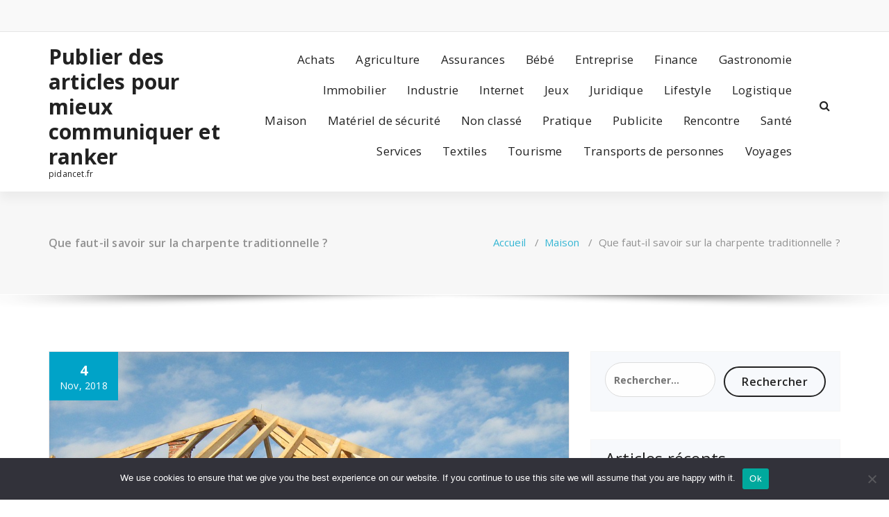

--- FILE ---
content_type: text/html; charset=UTF-8
request_url: https://pidancet.fr/que-faut-il-savoir-sur-la-charpente-traditionnelle/
body_size: 22613
content:
<!DOCTYPE html>
<html dir="ltr" lang="fr-FR" prefix="og: https://ogp.me/ns#">
	<head>
	<meta charset="UTF-8">
	<meta name="viewport" content="width=device-width, initial-scale=1">
	<link rel="profile" href="https://gmpg.org/xfn/11">
		<link rel="pingback" href="https://pidancet.fr/xmlrpc.php">
	
	<title>Que faut-il savoir sur la charpente traditionnelle ? - pidancet.fr</title>
	<style>img:is([sizes="auto" i], [sizes^="auto," i]) { contain-intrinsic-size: 3000px 1500px }</style>
	
		<!-- All in One SEO 4.8.7 - aioseo.com -->
	<meta name="description" content="La charpente est essentielle pour la maison et pour la toiture. Elle sert à supporter le poids de la toiture et de tous ses composants. De nombreux types, la charpente peut être traditionnelle, de fermette ou industrielle ou encore une charpente pour toit plat. Chacune de ces charpentes dispose de leurs avantages et de leurs" />
	<meta name="robots" content="max-image-preview:large" />
	<meta name="author" content="José"/>
	<link rel="canonical" href="https://pidancet.fr/que-faut-il-savoir-sur-la-charpente-traditionnelle/" />
	<meta name="generator" content="All in One SEO (AIOSEO) 4.8.7" />
		<meta property="og:locale" content="fr_FR" />
		<meta property="og:site_name" content="Publier des articles pour mieux communiquer et ranker - pidancet.fr" />
		<meta property="og:type" content="article" />
		<meta property="og:title" content="Que faut-il savoir sur la charpente traditionnelle ? - pidancet.fr" />
		<meta property="og:description" content="La charpente est essentielle pour la maison et pour la toiture. Elle sert à supporter le poids de la toiture et de tous ses composants. De nombreux types, la charpente peut être traditionnelle, de fermette ou industrielle ou encore une charpente pour toit plat. Chacune de ces charpentes dispose de leurs avantages et de leurs" />
		<meta property="og:url" content="https://pidancet.fr/que-faut-il-savoir-sur-la-charpente-traditionnelle/" />
		<meta property="article:published_time" content="2018-11-04T07:23:54+00:00" />
		<meta property="article:modified_time" content="2019-11-29T10:06:38+00:00" />
		<meta name="twitter:card" content="summary_large_image" />
		<meta name="twitter:title" content="Que faut-il savoir sur la charpente traditionnelle ? - pidancet.fr" />
		<meta name="twitter:description" content="La charpente est essentielle pour la maison et pour la toiture. Elle sert à supporter le poids de la toiture et de tous ses composants. De nombreux types, la charpente peut être traditionnelle, de fermette ou industrielle ou encore une charpente pour toit plat. Chacune de ces charpentes dispose de leurs avantages et de leurs" />
		<script type="application/ld+json" class="aioseo-schema">
			{"@context":"https:\/\/schema.org","@graph":[{"@type":"BlogPosting","@id":"https:\/\/pidancet.fr\/que-faut-il-savoir-sur-la-charpente-traditionnelle\/#blogposting","name":"Que faut-il savoir sur la charpente traditionnelle ? - pidancet.fr","headline":"Que faut-il savoir sur la charpente traditionnelle ?","author":{"@id":"##author"},"publisher":{"@id":"https:\/\/pidancet.fr\/#organization"},"image":{"@type":"ImageObject","url":"https:\/\/pidancet.fr\/wp-content\/uploads\/2018\/11\/Charpente-traditionnelle.jpg","width":960,"height":720},"datePublished":"2018-11-04T08:23:54+01:00","dateModified":"2019-11-29T11:06:38+01:00","inLanguage":"fr-FR","mainEntityOfPage":{"@id":"https:\/\/pidancet.fr\/que-faut-il-savoir-sur-la-charpente-traditionnelle\/#webpage"},"isPartOf":{"@id":"https:\/\/pidancet.fr\/que-faut-il-savoir-sur-la-charpente-traditionnelle\/#webpage"},"articleSection":"Maison, charpente traditionnelle"},{"@type":"BreadcrumbList","@id":"https:\/\/pidancet.fr\/que-faut-il-savoir-sur-la-charpente-traditionnelle\/#breadcrumblist","itemListElement":[{"@type":"ListItem","@id":"https:\/\/pidancet.fr#listItem","position":1,"name":"Accueil","item":"https:\/\/pidancet.fr","nextItem":{"@type":"ListItem","@id":"https:\/\/pidancet.fr\/category\/maison\/#listItem","name":"Maison"}},{"@type":"ListItem","@id":"https:\/\/pidancet.fr\/category\/maison\/#listItem","position":2,"name":"Maison","item":"https:\/\/pidancet.fr\/category\/maison\/","nextItem":{"@type":"ListItem","@id":"https:\/\/pidancet.fr\/que-faut-il-savoir-sur-la-charpente-traditionnelle\/#listItem","name":"Que faut-il savoir sur la charpente traditionnelle ?"},"previousItem":{"@type":"ListItem","@id":"https:\/\/pidancet.fr#listItem","name":"Accueil"}},{"@type":"ListItem","@id":"https:\/\/pidancet.fr\/que-faut-il-savoir-sur-la-charpente-traditionnelle\/#listItem","position":3,"name":"Que faut-il savoir sur la charpente traditionnelle ?","previousItem":{"@type":"ListItem","@id":"https:\/\/pidancet.fr\/category\/maison\/#listItem","name":"Maison"}}]},{"@type":"Organization","@id":"https:\/\/pidancet.fr\/#organization","name":"Publier des articles pour mieux communiquer et ranker","description":"pidancet.fr","url":"https:\/\/pidancet.fr\/"},{"@type":"Person","@id":"##author","url":"#","name":"Jos\u00e9"},{"@type":"WebPage","@id":"https:\/\/pidancet.fr\/que-faut-il-savoir-sur-la-charpente-traditionnelle\/#webpage","url":"https:\/\/pidancet.fr\/que-faut-il-savoir-sur-la-charpente-traditionnelle\/","name":"Que faut-il savoir sur la charpente traditionnelle ? - pidancet.fr","description":"La charpente est essentielle pour la maison et pour la toiture. Elle sert \u00e0 supporter le poids de la toiture et de tous ses composants. De nombreux types, la charpente peut \u00eatre traditionnelle, de fermette ou industrielle ou encore une charpente pour toit plat. Chacune de ces charpentes dispose de leurs avantages et de leurs","inLanguage":"fr-FR","isPartOf":{"@id":"https:\/\/pidancet.fr\/#website"},"breadcrumb":{"@id":"https:\/\/pidancet.fr\/que-faut-il-savoir-sur-la-charpente-traditionnelle\/#breadcrumblist"},"author":{"@id":"##author"},"creator":{"@id":"##author"},"image":{"@type":"ImageObject","url":"https:\/\/pidancet.fr\/wp-content\/uploads\/2018\/11\/Charpente-traditionnelle.jpg","@id":"https:\/\/pidancet.fr\/que-faut-il-savoir-sur-la-charpente-traditionnelle\/#mainImage","width":960,"height":720},"primaryImageOfPage":{"@id":"https:\/\/pidancet.fr\/que-faut-il-savoir-sur-la-charpente-traditionnelle\/#mainImage"},"datePublished":"2018-11-04T08:23:54+01:00","dateModified":"2019-11-29T11:06:38+01:00"},{"@type":"WebSite","@id":"https:\/\/pidancet.fr\/#website","url":"https:\/\/pidancet.fr\/","name":"Publier des articles pour mieux communiquer et ranker","description":"pidancet.fr","inLanguage":"fr-FR","publisher":{"@id":"https:\/\/pidancet.fr\/#organization"}}]}
		</script>
		<!-- All in One SEO -->

<link rel='dns-prefetch' href='//www.googletagmanager.com' />
<link rel='dns-prefetch' href='//fonts.googleapis.com' />
<link rel='dns-prefetch' href='//pagead2.googlesyndication.com' />
<link rel="alternate" type="application/rss+xml" title="Publier des articles pour mieux communiquer et ranker &raquo; Flux" href="https://pidancet.fr/feed/" />
<link rel="alternate" type="application/rss+xml" title="Publier des articles pour mieux communiquer et ranker &raquo; Flux des commentaires" href="https://pidancet.fr/comments/feed/" />
<link rel="alternate" type="application/rss+xml" title="Publier des articles pour mieux communiquer et ranker &raquo; Que faut-il savoir sur la charpente traditionnelle ? Flux des commentaires" href="https://pidancet.fr/que-faut-il-savoir-sur-la-charpente-traditionnelle/feed/" />
<script type="text/javascript">
/* <![CDATA[ */
window._wpemojiSettings = {"baseUrl":"https:\/\/s.w.org\/images\/core\/emoji\/16.0.1\/72x72\/","ext":".png","svgUrl":"https:\/\/s.w.org\/images\/core\/emoji\/16.0.1\/svg\/","svgExt":".svg","source":{"concatemoji":"https:\/\/pidancet.fr\/wp-includes\/js\/wp-emoji-release.min.js?ver=86085f006f2c4cdb0f14abae3f1dc1b3"}};
/*! This file is auto-generated */
!function(s,n){var o,i,e;function c(e){try{var t={supportTests:e,timestamp:(new Date).valueOf()};sessionStorage.setItem(o,JSON.stringify(t))}catch(e){}}function p(e,t,n){e.clearRect(0,0,e.canvas.width,e.canvas.height),e.fillText(t,0,0);var t=new Uint32Array(e.getImageData(0,0,e.canvas.width,e.canvas.height).data),a=(e.clearRect(0,0,e.canvas.width,e.canvas.height),e.fillText(n,0,0),new Uint32Array(e.getImageData(0,0,e.canvas.width,e.canvas.height).data));return t.every(function(e,t){return e===a[t]})}function u(e,t){e.clearRect(0,0,e.canvas.width,e.canvas.height),e.fillText(t,0,0);for(var n=e.getImageData(16,16,1,1),a=0;a<n.data.length;a++)if(0!==n.data[a])return!1;return!0}function f(e,t,n,a){switch(t){case"flag":return n(e,"\ud83c\udff3\ufe0f\u200d\u26a7\ufe0f","\ud83c\udff3\ufe0f\u200b\u26a7\ufe0f")?!1:!n(e,"\ud83c\udde8\ud83c\uddf6","\ud83c\udde8\u200b\ud83c\uddf6")&&!n(e,"\ud83c\udff4\udb40\udc67\udb40\udc62\udb40\udc65\udb40\udc6e\udb40\udc67\udb40\udc7f","\ud83c\udff4\u200b\udb40\udc67\u200b\udb40\udc62\u200b\udb40\udc65\u200b\udb40\udc6e\u200b\udb40\udc67\u200b\udb40\udc7f");case"emoji":return!a(e,"\ud83e\udedf")}return!1}function g(e,t,n,a){var r="undefined"!=typeof WorkerGlobalScope&&self instanceof WorkerGlobalScope?new OffscreenCanvas(300,150):s.createElement("canvas"),o=r.getContext("2d",{willReadFrequently:!0}),i=(o.textBaseline="top",o.font="600 32px Arial",{});return e.forEach(function(e){i[e]=t(o,e,n,a)}),i}function t(e){var t=s.createElement("script");t.src=e,t.defer=!0,s.head.appendChild(t)}"undefined"!=typeof Promise&&(o="wpEmojiSettingsSupports",i=["flag","emoji"],n.supports={everything:!0,everythingExceptFlag:!0},e=new Promise(function(e){s.addEventListener("DOMContentLoaded",e,{once:!0})}),new Promise(function(t){var n=function(){try{var e=JSON.parse(sessionStorage.getItem(o));if("object"==typeof e&&"number"==typeof e.timestamp&&(new Date).valueOf()<e.timestamp+604800&&"object"==typeof e.supportTests)return e.supportTests}catch(e){}return null}();if(!n){if("undefined"!=typeof Worker&&"undefined"!=typeof OffscreenCanvas&&"undefined"!=typeof URL&&URL.createObjectURL&&"undefined"!=typeof Blob)try{var e="postMessage("+g.toString()+"("+[JSON.stringify(i),f.toString(),p.toString(),u.toString()].join(",")+"));",a=new Blob([e],{type:"text/javascript"}),r=new Worker(URL.createObjectURL(a),{name:"wpTestEmojiSupports"});return void(r.onmessage=function(e){c(n=e.data),r.terminate(),t(n)})}catch(e){}c(n=g(i,f,p,u))}t(n)}).then(function(e){for(var t in e)n.supports[t]=e[t],n.supports.everything=n.supports.everything&&n.supports[t],"flag"!==t&&(n.supports.everythingExceptFlag=n.supports.everythingExceptFlag&&n.supports[t]);n.supports.everythingExceptFlag=n.supports.everythingExceptFlag&&!n.supports.flag,n.DOMReady=!1,n.readyCallback=function(){n.DOMReady=!0}}).then(function(){return e}).then(function(){var e;n.supports.everything||(n.readyCallback(),(e=n.source||{}).concatemoji?t(e.concatemoji):e.wpemoji&&e.twemoji&&(t(e.twemoji),t(e.wpemoji)))}))}((window,document),window._wpemojiSettings);
/* ]]> */
</script>

<link rel='stylesheet' id='flex-posts-css' href='https://pidancet.fr/wp-content/plugins/flex-posts/public/css/flex-posts.min.css?ver=1.11.0' type='text/css' media='all' />
<style id='wp-emoji-styles-inline-css' type='text/css'>

	img.wp-smiley, img.emoji {
		display: inline !important;
		border: none !important;
		box-shadow: none !important;
		height: 1em !important;
		width: 1em !important;
		margin: 0 0.07em !important;
		vertical-align: -0.1em !important;
		background: none !important;
		padding: 0 !important;
	}
</style>
<style id='classic-theme-styles-inline-css' type='text/css'>
/*! This file is auto-generated */
.wp-block-button__link{color:#fff;background-color:#32373c;border-radius:9999px;box-shadow:none;text-decoration:none;padding:calc(.667em + 2px) calc(1.333em + 2px);font-size:1.125em}.wp-block-file__button{background:#32373c;color:#fff;text-decoration:none}
</style>
<style id='global-styles-inline-css' type='text/css'>
:root{--wp--preset--aspect-ratio--square: 1;--wp--preset--aspect-ratio--4-3: 4/3;--wp--preset--aspect-ratio--3-4: 3/4;--wp--preset--aspect-ratio--3-2: 3/2;--wp--preset--aspect-ratio--2-3: 2/3;--wp--preset--aspect-ratio--16-9: 16/9;--wp--preset--aspect-ratio--9-16: 9/16;--wp--preset--color--black: #000000;--wp--preset--color--cyan-bluish-gray: #abb8c3;--wp--preset--color--white: #ffffff;--wp--preset--color--pale-pink: #f78da7;--wp--preset--color--vivid-red: #cf2e2e;--wp--preset--color--luminous-vivid-orange: #ff6900;--wp--preset--color--luminous-vivid-amber: #fcb900;--wp--preset--color--light-green-cyan: #7bdcb5;--wp--preset--color--vivid-green-cyan: #00d084;--wp--preset--color--pale-cyan-blue: #8ed1fc;--wp--preset--color--vivid-cyan-blue: #0693e3;--wp--preset--color--vivid-purple: #9b51e0;--wp--preset--gradient--vivid-cyan-blue-to-vivid-purple: linear-gradient(135deg,rgba(6,147,227,1) 0%,rgb(155,81,224) 100%);--wp--preset--gradient--light-green-cyan-to-vivid-green-cyan: linear-gradient(135deg,rgb(122,220,180) 0%,rgb(0,208,130) 100%);--wp--preset--gradient--luminous-vivid-amber-to-luminous-vivid-orange: linear-gradient(135deg,rgba(252,185,0,1) 0%,rgba(255,105,0,1) 100%);--wp--preset--gradient--luminous-vivid-orange-to-vivid-red: linear-gradient(135deg,rgba(255,105,0,1) 0%,rgb(207,46,46) 100%);--wp--preset--gradient--very-light-gray-to-cyan-bluish-gray: linear-gradient(135deg,rgb(238,238,238) 0%,rgb(169,184,195) 100%);--wp--preset--gradient--cool-to-warm-spectrum: linear-gradient(135deg,rgb(74,234,220) 0%,rgb(151,120,209) 20%,rgb(207,42,186) 40%,rgb(238,44,130) 60%,rgb(251,105,98) 80%,rgb(254,248,76) 100%);--wp--preset--gradient--blush-light-purple: linear-gradient(135deg,rgb(255,206,236) 0%,rgb(152,150,240) 100%);--wp--preset--gradient--blush-bordeaux: linear-gradient(135deg,rgb(254,205,165) 0%,rgb(254,45,45) 50%,rgb(107,0,62) 100%);--wp--preset--gradient--luminous-dusk: linear-gradient(135deg,rgb(255,203,112) 0%,rgb(199,81,192) 50%,rgb(65,88,208) 100%);--wp--preset--gradient--pale-ocean: linear-gradient(135deg,rgb(255,245,203) 0%,rgb(182,227,212) 50%,rgb(51,167,181) 100%);--wp--preset--gradient--electric-grass: linear-gradient(135deg,rgb(202,248,128) 0%,rgb(113,206,126) 100%);--wp--preset--gradient--midnight: linear-gradient(135deg,rgb(2,3,129) 0%,rgb(40,116,252) 100%);--wp--preset--font-size--small: 13px;--wp--preset--font-size--medium: 20px;--wp--preset--font-size--large: 36px;--wp--preset--font-size--x-large: 42px;--wp--preset--spacing--20: 0.44rem;--wp--preset--spacing--30: 0.67rem;--wp--preset--spacing--40: 1rem;--wp--preset--spacing--50: 1.5rem;--wp--preset--spacing--60: 2.25rem;--wp--preset--spacing--70: 3.38rem;--wp--preset--spacing--80: 5.06rem;--wp--preset--shadow--natural: 6px 6px 9px rgba(0, 0, 0, 0.2);--wp--preset--shadow--deep: 12px 12px 50px rgba(0, 0, 0, 0.4);--wp--preset--shadow--sharp: 6px 6px 0px rgba(0, 0, 0, 0.2);--wp--preset--shadow--outlined: 6px 6px 0px -3px rgba(255, 255, 255, 1), 6px 6px rgba(0, 0, 0, 1);--wp--preset--shadow--crisp: 6px 6px 0px rgba(0, 0, 0, 1);}:where(.is-layout-flex){gap: 0.5em;}:where(.is-layout-grid){gap: 0.5em;}body .is-layout-flex{display: flex;}.is-layout-flex{flex-wrap: wrap;align-items: center;}.is-layout-flex > :is(*, div){margin: 0;}body .is-layout-grid{display: grid;}.is-layout-grid > :is(*, div){margin: 0;}:where(.wp-block-columns.is-layout-flex){gap: 2em;}:where(.wp-block-columns.is-layout-grid){gap: 2em;}:where(.wp-block-post-template.is-layout-flex){gap: 1.25em;}:where(.wp-block-post-template.is-layout-grid){gap: 1.25em;}.has-black-color{color: var(--wp--preset--color--black) !important;}.has-cyan-bluish-gray-color{color: var(--wp--preset--color--cyan-bluish-gray) !important;}.has-white-color{color: var(--wp--preset--color--white) !important;}.has-pale-pink-color{color: var(--wp--preset--color--pale-pink) !important;}.has-vivid-red-color{color: var(--wp--preset--color--vivid-red) !important;}.has-luminous-vivid-orange-color{color: var(--wp--preset--color--luminous-vivid-orange) !important;}.has-luminous-vivid-amber-color{color: var(--wp--preset--color--luminous-vivid-amber) !important;}.has-light-green-cyan-color{color: var(--wp--preset--color--light-green-cyan) !important;}.has-vivid-green-cyan-color{color: var(--wp--preset--color--vivid-green-cyan) !important;}.has-pale-cyan-blue-color{color: var(--wp--preset--color--pale-cyan-blue) !important;}.has-vivid-cyan-blue-color{color: var(--wp--preset--color--vivid-cyan-blue) !important;}.has-vivid-purple-color{color: var(--wp--preset--color--vivid-purple) !important;}.has-black-background-color{background-color: var(--wp--preset--color--black) !important;}.has-cyan-bluish-gray-background-color{background-color: var(--wp--preset--color--cyan-bluish-gray) !important;}.has-white-background-color{background-color: var(--wp--preset--color--white) !important;}.has-pale-pink-background-color{background-color: var(--wp--preset--color--pale-pink) !important;}.has-vivid-red-background-color{background-color: var(--wp--preset--color--vivid-red) !important;}.has-luminous-vivid-orange-background-color{background-color: var(--wp--preset--color--luminous-vivid-orange) !important;}.has-luminous-vivid-amber-background-color{background-color: var(--wp--preset--color--luminous-vivid-amber) !important;}.has-light-green-cyan-background-color{background-color: var(--wp--preset--color--light-green-cyan) !important;}.has-vivid-green-cyan-background-color{background-color: var(--wp--preset--color--vivid-green-cyan) !important;}.has-pale-cyan-blue-background-color{background-color: var(--wp--preset--color--pale-cyan-blue) !important;}.has-vivid-cyan-blue-background-color{background-color: var(--wp--preset--color--vivid-cyan-blue) !important;}.has-vivid-purple-background-color{background-color: var(--wp--preset--color--vivid-purple) !important;}.has-black-border-color{border-color: var(--wp--preset--color--black) !important;}.has-cyan-bluish-gray-border-color{border-color: var(--wp--preset--color--cyan-bluish-gray) !important;}.has-white-border-color{border-color: var(--wp--preset--color--white) !important;}.has-pale-pink-border-color{border-color: var(--wp--preset--color--pale-pink) !important;}.has-vivid-red-border-color{border-color: var(--wp--preset--color--vivid-red) !important;}.has-luminous-vivid-orange-border-color{border-color: var(--wp--preset--color--luminous-vivid-orange) !important;}.has-luminous-vivid-amber-border-color{border-color: var(--wp--preset--color--luminous-vivid-amber) !important;}.has-light-green-cyan-border-color{border-color: var(--wp--preset--color--light-green-cyan) !important;}.has-vivid-green-cyan-border-color{border-color: var(--wp--preset--color--vivid-green-cyan) !important;}.has-pale-cyan-blue-border-color{border-color: var(--wp--preset--color--pale-cyan-blue) !important;}.has-vivid-cyan-blue-border-color{border-color: var(--wp--preset--color--vivid-cyan-blue) !important;}.has-vivid-purple-border-color{border-color: var(--wp--preset--color--vivid-purple) !important;}.has-vivid-cyan-blue-to-vivid-purple-gradient-background{background: var(--wp--preset--gradient--vivid-cyan-blue-to-vivid-purple) !important;}.has-light-green-cyan-to-vivid-green-cyan-gradient-background{background: var(--wp--preset--gradient--light-green-cyan-to-vivid-green-cyan) !important;}.has-luminous-vivid-amber-to-luminous-vivid-orange-gradient-background{background: var(--wp--preset--gradient--luminous-vivid-amber-to-luminous-vivid-orange) !important;}.has-luminous-vivid-orange-to-vivid-red-gradient-background{background: var(--wp--preset--gradient--luminous-vivid-orange-to-vivid-red) !important;}.has-very-light-gray-to-cyan-bluish-gray-gradient-background{background: var(--wp--preset--gradient--very-light-gray-to-cyan-bluish-gray) !important;}.has-cool-to-warm-spectrum-gradient-background{background: var(--wp--preset--gradient--cool-to-warm-spectrum) !important;}.has-blush-light-purple-gradient-background{background: var(--wp--preset--gradient--blush-light-purple) !important;}.has-blush-bordeaux-gradient-background{background: var(--wp--preset--gradient--blush-bordeaux) !important;}.has-luminous-dusk-gradient-background{background: var(--wp--preset--gradient--luminous-dusk) !important;}.has-pale-ocean-gradient-background{background: var(--wp--preset--gradient--pale-ocean) !important;}.has-electric-grass-gradient-background{background: var(--wp--preset--gradient--electric-grass) !important;}.has-midnight-gradient-background{background: var(--wp--preset--gradient--midnight) !important;}.has-small-font-size{font-size: var(--wp--preset--font-size--small) !important;}.has-medium-font-size{font-size: var(--wp--preset--font-size--medium) !important;}.has-large-font-size{font-size: var(--wp--preset--font-size--large) !important;}.has-x-large-font-size{font-size: var(--wp--preset--font-size--x-large) !important;}
:where(.wp-block-post-template.is-layout-flex){gap: 1.25em;}:where(.wp-block-post-template.is-layout-grid){gap: 1.25em;}
:where(.wp-block-columns.is-layout-flex){gap: 2em;}:where(.wp-block-columns.is-layout-grid){gap: 2em;}
:root :where(.wp-block-pullquote){font-size: 1.5em;line-height: 1.6;}
</style>
<link rel='stylesheet' id='cookie-notice-front-css' href='https://pidancet.fr/wp-content/plugins/cookie-notice/css/front.min.css?ver=2.5.11' type='text/css' media='all' />
<link rel='stylesheet' id='specia-style-css' href='https://pidancet.fr/wp-content/themes/specia/style.css?ver=17.5' type='text/css' media='all' />
<style id='specia-style-inline-css' type='text/css'>
.bt-primary,a.bt-primary,button.bt-primary,.more-link,a.more-link, .wpcf7-submit,input.wpcf7-submit,div.tagcloud a,.widget .woocommerce-product-search input[type='search'],.widget .search-form input[type='search'],input[type='submit'],button[type='submit'],.woo-sidebar .woocommerce-mini-cart__buttons.buttons .button,footer .woocommerce-mini-cart__buttons.buttons .button,.woocommerce ul.products li.product .button, .woocommerce nav.woocommerce-pagination ul li a,.woocommerce nav.woocommerce-pagination ul li span,.top-scroll,.woocommerce-cart .wc-proceed-to-checkout a.checkout-button,.woocommerce table.cart td.actions .input-text,.woocommerce-page #content table.cart td.actions .input-text,.woocommerce-page table.cart td.actions .input-text,.wp-block-search .wp-block-search__input, .wp-block-loginout a, .woocommerce a.button, .woocommerce span.onsale {
					border-radius: 100px !important;
				}

</style>
<link rel='stylesheet' id='specia-default-css' href='https://pidancet.fr/wp-content/themes/specia/css/colors/default.css?ver=17.5' type='text/css' media='all' />
<link rel='stylesheet' id='owl-carousel-css' href='https://pidancet.fr/wp-content/themes/specia/css/owl.carousel.css?ver=17.5' type='text/css' media='all' />
<link rel='stylesheet' id='bootstrap-css' href='https://pidancet.fr/wp-content/themes/specia/css/bootstrap.min.css?ver=17.5' type='text/css' media='all' />
<link rel='stylesheet' id='woo-css' href='https://pidancet.fr/wp-content/themes/specia/css/woo.css?ver=17.5' type='text/css' media='all' />
<link rel='stylesheet' id='specia-form-css' href='https://pidancet.fr/wp-content/themes/specia/css/form.css?ver=17.5' type='text/css' media='all' />
<link rel='stylesheet' id='specia-typography-css' href='https://pidancet.fr/wp-content/themes/specia/css/typography.css?ver=17.5' type='text/css' media='all' />
<link rel='stylesheet' id='specia-media-query-css' href='https://pidancet.fr/wp-content/themes/specia/css/media-query.css?ver=17.5' type='text/css' media='all' />
<link rel='stylesheet' id='specia-widget-css' href='https://pidancet.fr/wp-content/themes/specia/css/widget.css?ver=17.5' type='text/css' media='all' />
<link rel='stylesheet' id='specia-top-widget-css' href='https://pidancet.fr/wp-content/themes/specia/css/top-widget.css?ver=17.5' type='text/css' media='all' />
<link rel='stylesheet' id='specia-text-animate-css' href='https://pidancet.fr/wp-content/themes/specia/css/text-animate.css?ver=17.5' type='text/css' media='all' />
<link rel='stylesheet' id='animate-css' href='https://pidancet.fr/wp-content/themes/specia/css/animate.min.css?ver=17.5' type='text/css' media='all' />
<link rel='stylesheet' id='specia-text-rotator-css' href='https://pidancet.fr/wp-content/themes/specia/css/text-rotator.css?ver=17.5' type='text/css' media='all' />
<link rel='stylesheet' id='specia-menus-css' href='https://pidancet.fr/wp-content/themes/specia/css/menus.css?ver=17.5' type='text/css' media='all' />
<link rel='stylesheet' id='font-awesome-css' href='https://pidancet.fr/wp-content/themes/specia/css/fonts/font-awesome/css/font-awesome.min.css?ver=17.5' type='text/css' media='all' />
<link rel='stylesheet' id='specia-fonts-css' href='//fonts.googleapis.com/css?family=Open+Sans%3A300%2C400%2C600%2C700%2C800%7CRaleway%3A400%2C700&#038;subset=latin%2Clatin-ext' type='text/css' media='all' />
<script type="text/javascript" id="cookie-notice-front-js-before">
/* <![CDATA[ */
var cnArgs = {"ajaxUrl":"https:\/\/pidancet.fr\/wp-admin\/admin-ajax.php","nonce":"f89b0ff4d8","hideEffect":"fade","position":"bottom","onScroll":false,"onScrollOffset":100,"onClick":false,"cookieName":"cookie_notice_accepted","cookieTime":2592000,"cookieTimeRejected":2592000,"globalCookie":false,"redirection":false,"cache":true,"revokeCookies":false,"revokeCookiesOpt":"automatic"};
/* ]]> */
</script>
<script type="text/javascript" src="https://pidancet.fr/wp-content/plugins/cookie-notice/js/front.min.js?ver=2.5.11" id="cookie-notice-front-js"></script>
<script type="text/javascript" src="https://pidancet.fr/wp-includes/js/jquery/jquery.min.js?ver=3.7.1" id="jquery-core-js"></script>
<script type="text/javascript" src="https://pidancet.fr/wp-includes/js/jquery/jquery-migrate.min.js?ver=3.4.1" id="jquery-migrate-js"></script>
<script type="text/javascript" src="https://pidancet.fr/wp-content/themes/specia/js/bootstrap.min.js?ver=86085f006f2c4cdb0f14abae3f1dc1b3" id="bootstrap-js"></script>
<script type="text/javascript" src="https://pidancet.fr/wp-content/themes/specia/js/owl.carousel.min.js?ver=86085f006f2c4cdb0f14abae3f1dc1b3" id="owl-carousel-js"></script>
<script type="text/javascript" src="https://pidancet.fr/wp-content/themes/specia/js/jquery.simple-text-rotator.min.js?ver=86085f006f2c4cdb0f14abae3f1dc1b3" id="jquery-text-rotator-js"></script>
<script type="text/javascript" src="https://pidancet.fr/wp-content/themes/specia/js/wow.min.js?ver=86085f006f2c4cdb0f14abae3f1dc1b3" id="wow-min-js"></script>
<script type="text/javascript" src="https://pidancet.fr/wp-content/themes/specia/js/component.min.js?ver=86085f006f2c4cdb0f14abae3f1dc1b3" id="specia-service-component-js"></script>
<script type="text/javascript" src="https://pidancet.fr/wp-content/themes/specia/js/modernizr.custom.min.js?ver=86085f006f2c4cdb0f14abae3f1dc1b3" id="specia-service-modernizr-custom-js"></script>
<script type="text/javascript" src="https://pidancet.fr/wp-content/themes/specia/js/custom.js?ver=86085f006f2c4cdb0f14abae3f1dc1b3" id="specia-custom-js-js"></script>

<!-- Extrait de code de la balise Google (gtag.js) ajouté par Site Kit -->
<!-- Extrait Google Analytics ajouté par Site Kit -->
<script type="text/javascript" src="https://www.googletagmanager.com/gtag/js?id=GT-NBXSJH" id="google_gtagjs-js" async></script>
<script type="text/javascript" id="google_gtagjs-js-after">
/* <![CDATA[ */
window.dataLayer = window.dataLayer || [];function gtag(){dataLayer.push(arguments);}
gtag("set","linker",{"domains":["pidancet.fr"]});
gtag("js", new Date());
gtag("set", "developer_id.dZTNiMT", true);
gtag("config", "GT-NBXSJH");
/* ]]> */
</script>
<link rel="https://api.w.org/" href="https://pidancet.fr/wp-json/" /><link rel="alternate" title="JSON" type="application/json" href="https://pidancet.fr/wp-json/wp/v2/posts/29" /><link rel="EditURI" type="application/rsd+xml" title="RSD" href="https://pidancet.fr/xmlrpc.php?rsd" />
<link rel="alternate" title="oEmbed (JSON)" type="application/json+oembed" href="https://pidancet.fr/wp-json/oembed/1.0/embed?url=https%3A%2F%2Fpidancet.fr%2Fque-faut-il-savoir-sur-la-charpente-traditionnelle%2F" />
<link rel="alternate" title="oEmbed (XML)" type="text/xml+oembed" href="https://pidancet.fr/wp-json/oembed/1.0/embed?url=https%3A%2F%2Fpidancet.fr%2Fque-faut-il-savoir-sur-la-charpente-traditionnelle%2F&#038;format=xml" />
<!-- Advance Canonical URL (Basic) --><link rel="canonical" href="https://pidancet.fr/que-faut-il-savoir-sur-la-charpente-traditionnelle/"><!-- Advance Canonical URL --><meta name="robots" content="index,follow" /><meta name="generator" content="Site Kit by Google 1.171.0" />
<!-- Balises Meta Google AdSense ajoutées par Site Kit -->
<meta name="google-adsense-platform-account" content="ca-host-pub-2644536267352236">
<meta name="google-adsense-platform-domain" content="sitekit.withgoogle.com">
<!-- Fin des balises Meta End Google AdSense ajoutées par Site Kit -->
<style type="text/css">.recentcomments a{display:inline !important;padding:0 !important;margin:0 !important;}</style>
<!-- Extrait Google AdSense ajouté par Site Kit -->
<script type="text/javascript" async="async" src="https://pagead2.googlesyndication.com/pagead/js/adsbygoogle.js?client=ca-pub-4617950100754138&amp;host=ca-host-pub-2644536267352236" crossorigin="anonymous"></script>

<!-- End Google AdSense snippet added by Site Kit -->
<link rel="icon" href="https://pidancet.fr/wp-content/uploads/2019/02/cropped-coq-fr-32x32.png" sizes="32x32" />
<link rel="icon" href="https://pidancet.fr/wp-content/uploads/2019/02/cropped-coq-fr-192x192.png" sizes="192x192" />
<link rel="apple-touch-icon" href="https://pidancet.fr/wp-content/uploads/2019/02/cropped-coq-fr-180x180.png" />
<meta name="msapplication-TileImage" content="https://pidancet.fr/wp-content/uploads/2019/02/cropped-coq-fr-270x270.png" />
</head>

<body data-rsssl=1 class="wp-singular post-template-default single single-post postid-29 single-format-standard wp-theme-specia cookies-not-set">
<div id="page" class="site">
	<a class="skip-link screen-reader-text" href="#content">Aller au contenu</a>

	


<header id="header-section" class="header nav-specia" role="banner">
		<div id="unique-header" class="header-top-info d-lg-block d-none wow fadeInDown">
		<div class="header-widget">
			<div class="container">
				<div class="row">
					<div class="col-lg-6 col-12">
						<div id="header-top-left" class="text-lg-left text-center">
							<!-- Start Social Media Icons -->
											
															<aside id="social_widget" class="widget widget_social_widget">
									<ul>
																				
																				
																				
																				
																				
																				
																				
																				
																				
																				
																				
																			</ul>
								</aside>
									                	<!-- /End Social Media Icons-->
						</div>
					</div>
					<div class="col-lg-6 col-12">
						<div id="header-top-right" class="text-lg-right text-center">
																						<!-- Start Contact Info -->
																
																<!-- /End Contact Info -->
														
						</div>
					</div>
				</div>
			</div>
		</div>
	</div>
	
	<div class="navigator-wrapper">
		<!-- Mobile Toggle -->
	    <div class="theme-mobile-nav d-lg-none d-block sticky-nav">
	        <div class="container">
	            <div class="row">
	                <div class="col-md-12">
	                    <div class="theme-mobile-menu">
	                        <div class="headtop-mobi">
	                            <div class="headtop-shift">
	                                <a href="javascript:void(0);" class="header-sidebar-toggle open-toggle"><span></span></a>
	                                <a href="javascript:void(0);" class="header-sidebar-toggle close-button"><span></span></a>
	                                <div id="mob-h-top" class="mobi-head-top animated"></div>
	                            </div>
	                        </div>
	                        <div class="mobile-logo">
                             		                            	<a href="https://pidancet.fr/" class="navbar-brand">
	                            		Publier des articles pour mieux communiquer et ranker	                            	</a>
                                                                    <p class="site-description">pidancet.fr</p>
                                	                        </div>
	                        <div class="menu-toggle-wrap">
	                            <div class="hamburger-menu">
	                                <a href="javascript:void(0);" class="menu-toggle">
	                                    <div class="top-bun"></div>
	                                    <div class="meat"></div>
	                                    <div class="bottom-bun"></div>
	                                </a>
	                            </div>
	                        </div>
	                        <div id="mobile-m" class="mobile-menu">
	                            <div class="mobile-menu-shift">
	                                <a href="javascript:void(0);" class="close-style close-menu"></a>
	                            </div>
	                        </div>
	                    </div>
	                </div>
	            </div>
	        </div>
	    </div>
	    <!-- / -->

	    <!-- Top Menu -->
	    <div class="xl-nav-area d-none d-lg-block">
	        <div class="navigation sticky-nav">
	            <div class="container">
	                <div class="row">
	                    <div class="col-md-3 my-auto">
	                        <div class="logo">
                                	                            	<a href="https://pidancet.fr/" class="navbar-brand">
	                            		Publier des articles pour mieux communiquer et ranker	                            	</a>
                                                                    <p class="site-description">pidancet.fr</p>
                                	                        </div>
	                    </div>
	                    <div class="col-md-9 my-auto">
	                        <div class="theme-menu">
	                            <nav class="menubar">
	                                <ul id="menu-menu-principal" class="menu-wrap"><li id="menu-item-2961" class="menu-item menu-item-type-taxonomy menu-item-object-category menu-item-2961"><a href="https://pidancet.fr/category/achats/">Achats</a></li>
<li id="menu-item-2962" class="menu-item menu-item-type-taxonomy menu-item-object-category menu-item-2962"><a href="https://pidancet.fr/category/agriculture/">Agriculture</a></li>
<li id="menu-item-2963" class="menu-item menu-item-type-taxonomy menu-item-object-category menu-item-2963"><a href="https://pidancet.fr/category/assurances/">Assurances</a></li>
<li id="menu-item-2964" class="menu-item menu-item-type-taxonomy menu-item-object-category menu-item-2964"><a href="https://pidancet.fr/category/bebe/">Bébé</a></li>
<li id="menu-item-2965" class="menu-item menu-item-type-taxonomy menu-item-object-category menu-item-2965"><a href="https://pidancet.fr/category/entreprise/">Entreprise</a></li>
<li id="menu-item-2966" class="menu-item menu-item-type-taxonomy menu-item-object-category menu-item-2966"><a href="https://pidancet.fr/category/finance/">Finance</a></li>
<li id="menu-item-2967" class="menu-item menu-item-type-taxonomy menu-item-object-category menu-item-2967"><a href="https://pidancet.fr/category/gastronomie/">Gastronomie</a></li>
<li id="menu-item-2968" class="menu-item menu-item-type-taxonomy menu-item-object-category menu-item-2968"><a href="https://pidancet.fr/category/immobilier/">Immobilier</a></li>
<li id="menu-item-2969" class="menu-item menu-item-type-taxonomy menu-item-object-category menu-item-2969"><a href="https://pidancet.fr/category/industrie/">Industrie</a></li>
<li id="menu-item-2970" class="menu-item menu-item-type-taxonomy menu-item-object-category menu-item-2970"><a href="https://pidancet.fr/category/internet/">Internet</a></li>
<li id="menu-item-2971" class="menu-item menu-item-type-taxonomy menu-item-object-category menu-item-2971"><a href="https://pidancet.fr/category/jeux/">Jeux</a></li>
<li id="menu-item-2972" class="menu-item menu-item-type-taxonomy menu-item-object-category menu-item-2972"><a href="https://pidancet.fr/category/juridique/">Juridique</a></li>
<li id="menu-item-2973" class="menu-item menu-item-type-taxonomy menu-item-object-category menu-item-2973"><a href="https://pidancet.fr/category/lifestyle/">Lifestyle</a></li>
<li id="menu-item-2974" class="menu-item menu-item-type-taxonomy menu-item-object-category menu-item-2974"><a href="https://pidancet.fr/category/logistique/">Logistique</a></li>
<li id="menu-item-2975" class="menu-item menu-item-type-taxonomy menu-item-object-category current-post-ancestor current-menu-parent current-post-parent menu-item-2975"><a href="https://pidancet.fr/category/maison/">Maison</a></li>
<li id="menu-item-2976" class="menu-item menu-item-type-taxonomy menu-item-object-category menu-item-2976"><a href="https://pidancet.fr/category/materiel-de-securite/">Matériel de sécurité</a></li>
<li id="menu-item-2977" class="menu-item menu-item-type-taxonomy menu-item-object-category menu-item-2977"><a href="https://pidancet.fr/category/non-classe/">Non classé</a></li>
<li id="menu-item-2978" class="menu-item menu-item-type-taxonomy menu-item-object-category menu-item-2978"><a href="https://pidancet.fr/category/pratique/">Pratique</a></li>
<li id="menu-item-2979" class="menu-item menu-item-type-taxonomy menu-item-object-category menu-item-2979"><a href="https://pidancet.fr/category/publicite/">Publicite</a></li>
<li id="menu-item-2980" class="menu-item menu-item-type-taxonomy menu-item-object-category menu-item-2980"><a href="https://pidancet.fr/category/rencontre/">Rencontre</a></li>
<li id="menu-item-2981" class="menu-item menu-item-type-taxonomy menu-item-object-category menu-item-2981"><a href="https://pidancet.fr/category/sante/">Santé</a></li>
<li id="menu-item-2983" class="menu-item menu-item-type-taxonomy menu-item-object-category menu-item-2983"><a href="https://pidancet.fr/category/services/">Services</a></li>
<li id="menu-item-2984" class="menu-item menu-item-type-taxonomy menu-item-object-category menu-item-2984"><a href="https://pidancet.fr/category/textiles/">Textiles</a></li>
<li id="menu-item-2985" class="menu-item menu-item-type-taxonomy menu-item-object-category menu-item-2985"><a href="https://pidancet.fr/category/tourisme/">Tourisme</a></li>
<li id="menu-item-2986" class="menu-item menu-item-type-taxonomy menu-item-object-category menu-item-2986"><a href="https://pidancet.fr/category/transports-de-personnes/">Transports de personnes</a></li>
<li id="menu-item-2987" class="menu-item menu-item-type-taxonomy menu-item-object-category menu-item-2987"><a href="https://pidancet.fr/category/voyages/">Voyages</a></li>
</ul>                               
	                            </nav>
	                            <div class="menu-right">
	                                <ul class="wrap-right">
	                                    <li class="search-button">
	                                        <a href="#" id="view-search-btn" class="header-search-toggle"><i class="fa fa-search"></i></a>
	                                        <!-- Quik search -->
	                                        <div class="view-search-btn header-search-popup">
	                                            <form method="get" class="search-form" action="https://pidancet.fr/" aria-label="Recherche du site">
	                                                <span class="screen-reader-text">Recherche pour :</span>
	                                                <input type="search" class="search-field header-search-field" placeholder="Saisissez votre recherche" name="s" id="popfocus" value="" autofocus>
	                                                <a href="#" class="close-style header-search-close"></a>
	                                            </form>
	                                        </div>
	                                        <!-- / -->
	                                    </li>
											                                    	                                </ul>
	                            </div>
	                        </div>
	                    </div>
	                </div>
	            </div>
	        </div>
	    </div>
	</div>

</header>
<section class="breadcrumb shadow-one">
    <div class="background-overlay">
        <div class="container">
            <div class="row padding-top-40 padding-bottom-40">
                <div class="col-md-6 col-xs-12 col-sm-6">
                     <h2>
						Que faut-il savoir sur la charpente traditionnelle ?					</h2>
                </div>

                <div class="col-md-6 col-xs-12 col-sm-6 breadcrumb-position">
					<ul class="page-breadcrumb">
						<li><a href="https://pidancet.fr">Accueil</a> &nbsp &#47; &nbsp<a href="https://pidancet.fr/category/maison/">Maison</a> &nbsp &#47; &nbsp<li class="active">Que faut-il savoir sur la charpente traditionnelle ?</li></li>                    </ul>
                </div>
            </div>
        </div>
    </div>
</section>

<div class="clearfix"></div>

	<div id="content" class="site-content" role="main">
<!-- Blog & Sidebar Section -->
<section class="page-wrapper">
	<div class="container">
		<div class="row padding-top-60 padding-bottom-60">
			
			<!--Blog Detail-->
			<div class="col-md-8" >
					
										
												
							<article id="post-29" class="post-29 post type-post status-publish format-standard has-post-thumbnail hentry category-maison tag-charpente-traditionnelle">
    	<div class="post_date">
		<span class="date">4</span>
		<h6>Nov, 2018</h6>
	</div>
	    <a  href="" class="post-thumbnail" ><img width="960" height="720" src="https://pidancet.fr/wp-content/uploads/2018/11/Charpente-traditionnelle.jpg" class="attachment-post-thumbnail size-post-thumbnail wp-post-image" alt="" decoding="async" fetchpriority="high" srcset="https://pidancet.fr/wp-content/uploads/2018/11/Charpente-traditionnelle.jpg 960w, https://pidancet.fr/wp-content/uploads/2018/11/Charpente-traditionnelle-300x225.jpg 300w, https://pidancet.fr/wp-content/uploads/2018/11/Charpente-traditionnelle-768x576.jpg 768w" sizes="(max-width: 960px) 100vw, 960px" /></a>
	    <footer class="entry-footer">
        <span class="byline">
            <span class="author vcard">
				<a class="url fn n" href="#"><i class="fa fa-user"></i>  José</a>
            </span>
        </span>

                <span class="cat-links">
            <a href=""><i class="fa fa-folder-open"></i>  <a href="https://pidancet.fr/category/maison/" rel="category tag">Maison</a></a>
        </span>
        
                <span class="tags-links">
            <a href=""><i class="fa fa-tags"></i> <a href="https://pidancet.fr/tag/charpente-traditionnelle/" rel="tag">charpente traditionnelle</a></a>
        </span>
        
    </footer><!-- .entry-footer -->

    <header class="entry-header">
        <h2 class="entry-title">Que faut-il savoir sur la charpente traditionnelle ?</h2> 
    </header><!-- .entry-header -->

    <div class="entry-content">
       <p>La charpente est essentielle pour la maison et pour la toiture. Elle sert à supporter le poids de la toiture et de tous ses composants. De nombreux types, la charpente peut être traditionnelle, de fermette ou industrielle ou encore une charpente pour toit plat. Chacune de ces charpentes dispose de leurs avantages et de leurs inconvénients. Pour la charpente traditionnelle, elle est le type de charpente que l’on rencontre le plus dans les habitations anciennes. Elle est très appréciée pour son esthétisme hors du commun, surtout lorsqu’elle est laissée apparente<span id="more-29"></span></p>
<h2>Notion de charpente traditionnelle</h2>
<p>La charpente traditionnelle est l’un des types de charpentes qui sont considérées comme la plus compliquée à réaliser. Faite entièrement de de gros bois solide, la charpente traditionnelle doit être réalisée sur mesure pour la maison afin qu’elle puisse offrir tous ses avantages. Pour son montage, ce type de charpente dispose de plusieurs composants qui ont chacun une importance capitale : <strong>une ferme</strong> (la structure porteuse), mais également <strong>des pannes</strong> qui s’appuient sur la ferme et lient les fermes de charpente entre eux, <strong>des chevrons et des liteaux</strong> posés dans le sens de la pente qui vont servir de support à l’ensemble de la couverture de la toiture, et enfin <strong>des voliges</strong> qui ont pour but de supporter les matériaux de la couverture du toit</p>
<p>La charpente traditionnelle est installée dans la plupart des maisons anciennes, car ce type de charpente est adaptable à tous les types architecturaux de maisons, ainsi qu’à toutes les formes de toiture. Pour sa construction, la charpente traditionnelle doit respecter les normes en vigueur en matière de toiture inscrites dans la norme NF P21-204 DTU 31.2 qui régule la charpente en bois et ceux qui sont indiqués dans les <a href="https://fr.wikipedia.org/wiki/Document_technique_unifi%C3%A9">Documents Techniques Unifiés</a> (DTU)</p>
<h2>La charpente traditionnelle : les avantages</h2>
<p>Nombreux sont les avantages que présente la charpente traditionnelle. Premièrement ; ce type de charpente est choisi pour le côté écologique qui respecte les éléments et l’environnement au moment de sa construction. En plus de cela, elle est très résistante lorsqu’il y a un incendie, ce qui laisse le temps aux résidents, des maisons disposons d’une charpente traditionnelle de quitter leurs foyers en toute sécurité. Enfin, une de ses qualités le plus appréciables est la possibilité pour les propriétaires de maisons avec une charpente traditionnelle d’<a href="http://www.1isolation.com/">aménager les combles</a> pour une nouvelle espace de vie</p>
<p>Malgré ses nombreuses qualités très appréciables, la charpente traditionnelle dispose aussi de quelques inconvénients comme la nécessité de frais en plus, au moment de son montage, pour traiter le bois contre les moisissures. Mis à part cela, le prix de ce type de charpente peut aussi être un élément qui freine l’envie de le choisir, car de tous les types de charpentes, la charpente traditionnelle est l’un des plus cher.</p>
<h2>La charpente traditionnelle : le prix</h2>
<p>Comme tous travaux inhérents à la toiture, connaître le prix à l’avance est impossible, car cela dépend de plusieurs facteurs. En effet, le prix va varier selon le professionnel dont on sollicite, des prix des bois de construction dans la région, de la surface totale de la toiture, des revêtements de la toiture ou encore de la forme de la toiture, etc.</p>
<p>Afin de savoir précisément le coût que vous allez devoir payer, il vous est fortement recommander de faire une demande de devis de travaux auprès d’un professionnel tel que <a href="https://www.couvreur-charpentier-13.fr/">cette entreprise de toiture dans le 13</a>. Pour être assuré d’avoir le maximum d’information, il est plus judicieux de faire cette demande auprès de 3 à 5 professionnels.</p>
<p>&nbsp;</p>
<p>&nbsp;</p>
    </div><!-- .entry-content -->

</article>
					
												
						
<div id="comments" class="comments-area">

		<div id="respond" class="comment-respond">
		<h3 id="reply-title" class="comment-reply-title">Laisser un commentaire <small><a rel="nofollow" id="cancel-comment-reply-link" href="/que-faut-il-savoir-sur-la-charpente-traditionnelle/#respond" style="display:none;">Annuler la réponse</a></small></h3><p class="must-log-in">Vous devez <a href="https://pidancet.fr/wp-login.php?redirect_to=https%3A%2F%2Fpidancet.fr%2Fque-faut-il-savoir-sur-la-charpente-traditionnelle%2F">vous connecter</a> pour publier un commentaire.</p>	</div><!-- #respond -->
	
</div><!-- #comments -->
						
								
			</div>
			<!--/End of Blog Detail-->

				<div class="col-md-4">
	<div class="sidebar" role="complementary">
		<aside id="search-2" class="widget"><form role="search" method="get" class="search-form" action="https://pidancet.fr/">
				<label>
					<span class="screen-reader-text">Rechercher :</span>
					<input type="search" class="search-field" placeholder="Rechercher…" value="" name="s" />
				</label>
				<input type="submit" class="search-submit" value="Rechercher" />
			</form></aside>
		<aside id="recent-posts-2" class="widget">
		<h3 class="widget-title">Articles récents</h3><div class="title-border"></div>
		<ul>
											<li>
					<a href="https://pidancet.fr/lannuaire-national-qualiopi/">Guide pratique incontournable : maîtrisez l&rsquo;annuaire national Qualiopi</a>
									</li>
											<li>
					<a href="https://pidancet.fr/acheter-un-test-de-grossesse/">Où acheter un test de grossesse facilement et rapidement</a>
									</li>
											<li>
					<a href="https://pidancet.fr/renforcer-capacite-adaptation-strategique/">Comment renforcer sa capacité d’adaptation stratégique ?</a>
									</li>
											<li>
					<a href="https://pidancet.fr/preparer-sereinement-reception-chantier-termine/">Comment préparer sereinement la réception d’un chantier terminé ?</a>
									</li>
											<li>
					<a href="https://pidancet.fr/top-offres-dassurances-etudiantes/">Top offres d’assurances étudiantes : comparatif exhaustif et guide pratique</a>
									</li>
											<li>
					<a href="https://pidancet.fr/ou-installer-un-photobooth-pour-optimiser-lexperience-des-invites-en-essonne/">Où installer un photobooth pour optimiser l’expérience des invités en Essonne ?</a>
									</li>
											<li>
					<a href="https://pidancet.fr/linformation-sur-la-puissance-moteur/">Toute l&rsquo;information sur la puissance cachée du moteur</a>
									</li>
											<li>
					<a href="https://pidancet.fr/preparer-efficacement-transmission-de-ses-biens/">Comment préparer efficacement la transmission de ses biens ?</a>
									</li>
											<li>
					<a href="https://pidancet.fr/adapter-defis-collectifs-aux-objectifs-entreprise/">Adapter les défis collectifs aux objectifs de l’entreprise</a>
									</li>
											<li>
					<a href="https://pidancet.fr/lunettes-auditives/">Lunettes auditives : la technologie au service de vos sens</a>
									</li>
											<li>
					<a href="https://pidancet.fr/innovations-de-lindustrie-automobile/">Plongez au cœur des innovations récentes de l&rsquo;industrie automobile</a>
									</li>
											<li>
					<a href="https://pidancet.fr/utiliser-un-bonus-en-ligne-regles-conditions-et-erreurs-a-eviter/">Utiliser un bonus en ligne : règles, conditions et erreurs à éviter</a>
									</li>
											<li>
					<a href="https://pidancet.fr/secrets-pour-dominer-clash-royale/">Les secrets infaillibles pour dominer à clash royale : Le guide complet</a>
									</li>
											<li>
					<a href="https://pidancet.fr/simulez-facilement-votre-demenagement/">Simulez facilement votre déménagement avec notre outil</a>
									</li>
											<li>
					<a href="https://pidancet.fr/choisir-bons-materiaux-pour-interieur-durable-et-esthetique/">Choisir les bons matériaux pour un intérieur durable et esthétique</a>
									</li>
											<li>
					<a href="https://pidancet.fr/se-debarrasser-nid-chenilles-processionnaires/">Comment se débarrasser d&rsquo;un nid de chenilles processionnaires?</a>
									</li>
											<li>
					<a href="https://pidancet.fr/assurance-deplacement-professionnel/">Comprendre l&rsquo;assurance déplacement professionnel : ce qu&rsquo;il faut savoir</a>
									</li>
											<li>
					<a href="https://pidancet.fr/creer-une-deco-chic-et-durable/">Créer une déco chic et durable : les clés d’un intérieur haut de gamme</a>
									</li>
											<li>
					<a href="https://pidancet.fr/fonctionnement-maintenance-logement-airbnb/">Comment fonctionne la maintenance d’un logement Airbnb ?</a>
									</li>
											<li>
					<a href="https://pidancet.fr/mode-enfant-garcon/">Mode enfant : astuces pour un look garçon à la fois pratique et tendance</a>
									</li>
					</ul>

		</aside><aside id="categories-2" class="widget"><h3 class="widget-title">Catégories</h3><div class="title-border"></div><form action="https://pidancet.fr" method="get"><label class="screen-reader-text" for="cat">Catégories</label><select  name='cat' id='cat' class='postform'>
	<option value='-1'>Sélectionner une catégorie</option>
	<option class="level-0" value="12">Achats&nbsp;&nbsp;(22)</option>
	<option class="level-0" value="33">Agriculture&nbsp;&nbsp;(3)</option>
	<option class="level-0" value="29">Assurances&nbsp;&nbsp;(18)</option>
	<option class="level-0" value="30">Bébé&nbsp;&nbsp;(15)</option>
	<option class="level-0" value="13">Entreprise&nbsp;&nbsp;(92)</option>
	<option class="level-0" value="10">Finance&nbsp;&nbsp;(42)</option>
	<option class="level-0" value="6">Gastronomie&nbsp;&nbsp;(25)</option>
	<option class="level-0" value="16">Immobilier&nbsp;&nbsp;(68)</option>
	<option class="level-0" value="34">Industrie&nbsp;&nbsp;(17)</option>
	<option class="level-0" value="4">Internet&nbsp;&nbsp;(46)</option>
	<option class="level-0" value="20">Jeux&nbsp;&nbsp;(18)</option>
	<option class="level-0" value="35">Juridique&nbsp;&nbsp;(11)</option>
	<option class="level-0" value="41">Lifestyle&nbsp;&nbsp;(49)</option>
	<option class="level-0" value="42">Logistique&nbsp;&nbsp;(3)</option>
	<option class="level-0" value="11">Maison&nbsp;&nbsp;(181)</option>
	<option class="level-0" value="22">Matériel de sécurité&nbsp;&nbsp;(11)</option>
	<option class="level-0" value="1">Non classé&nbsp;&nbsp;(29)</option>
	<option class="level-0" value="9">Pratique&nbsp;&nbsp;(252)</option>
	<option class="level-0" value="36">Publicite&nbsp;&nbsp;(10)</option>
	<option class="level-0" value="138">Rencontre&nbsp;&nbsp;(2)</option>
	<option class="level-0" value="14">Santé&nbsp;&nbsp;(84)</option>
	<option class="level-0" value="38">Services&nbsp;&nbsp;(38)</option>
	<option class="level-0" value="40">Textiles&nbsp;&nbsp;(4)</option>
	<option class="level-0" value="39">Tourisme&nbsp;&nbsp;(15)</option>
	<option class="level-0" value="19">Transports de personnes&nbsp;&nbsp;(26)</option>
	<option class="level-0" value="2">Voyages&nbsp;&nbsp;(51)</option>
</select>
</form><script type="text/javascript">
/* <![CDATA[ */

(function() {
	var dropdown = document.getElementById( "cat" );
	function onCatChange() {
		if ( dropdown.options[ dropdown.selectedIndex ].value > 0 ) {
			dropdown.parentNode.submit();
		}
	}
	dropdown.onchange = onCatChange;
})();

/* ]]> */
</script>
</aside><aside id="recent-comments-2" class="widget"><h3 class="widget-title">Commentaires récents</h3><div class="title-border"></div><ul id="recentcomments"><li class="recentcomments"><span class="comment-author-link">Anonyme</span> dans <a href="https://pidancet.fr/missions-dun-avocat-specialise-en-droit-immobilier/#comment-9155">Missions d’un avocat spécialisé en droit immobilier</a></li><li class="recentcomments"><span class="comment-author-link">Anonyme</span> dans <a href="https://pidancet.fr/quelles-sont-les-destinations-de-peche-incontournables-a-decouvrir-dans-le-centre-de-la-france/#comment-8839">Quelles sont les destinations de pêche incontournables à découvrir dans le centre de la France ?</a></li><li class="recentcomments"><span class="comment-author-link">Anonyme</span> dans <a href="https://pidancet.fr/un-regard-sur-lisolation-de-facade-a-labruguiere-ce-que-vous-devez-savoir/#comment-8838">Un regard sur l&rsquo;isolation de façade à Labruguière : ce que vous devez savoir</a></li><li class="recentcomments"><span class="comment-author-link">Anonyme</span> dans <a href="https://pidancet.fr/comment-organiser-un-sejour-culturel-a-avignon/#comment-8834">Comment organiser un séjour culturel à Avignon ?</a></li><li class="recentcomments"><span class="comment-author-link">Anonyme</span> dans <a href="https://pidancet.fr/elaboration-strategie-reflechie-netlinking-seo/#comment-8833">L&rsquo;élaboration d&rsquo;une stratégie réfléchie de netlinking SEO</a></li></ul></aside><aside id="flex-posts-list-2" class="widget"><h3 class="widget-title"></h3><div class="title-border"></div><div class="fp-row fp-list-2 fp-flex">

	
		
		<div class="fp-col fp-post">
					<div class="fp-media">
			<a class="fp-thumbnail" href="https://pidancet.fr/20-000-telechargements-app-recuperation-de-vehicules-voles/">
									<img width="336" height="250" src="https://pidancet.fr/wp-content/uploads/2024/10/sur4plots-application-moderne.png" class="attachment-400x250-crop size-400x250-crop wp-post-image" alt="sur4plots - application moderne" decoding="async" loading="lazy" srcset="https://pidancet.fr/wp-content/uploads/2024/10/sur4plots-application-moderne.png 668w, https://pidancet.fr/wp-content/uploads/2024/10/sur4plots-application-moderne-300x223.png 300w, https://pidancet.fr/wp-content/uploads/2024/10/sur4plots-application-moderne-400x298.png 400w" sizes="auto, (max-width: 336px) 100vw, 336px" />							</a>
					</div>
		
			<div class="fp-body">
				
						<h4 class="fp-title">
			<a href="https://pidancet.fr/20-000-telechargements-app-recuperation-de-vehicules-voles/">20 000 Téléchargements : L&rsquo;application qui révolutionne la récupération de véhicules volés</a>
		</h4>
		
				<div class="fp-meta">
							<span class="fp-author">
			<span class="author vcard">
													<a class="url fn n" href="#">
						<span>Kamel</span>
					</a>
							</span>
		</span>
						</div>

									<div class="fp-excerpt">Dans un monde où le vol de véhicules est en constante augmentation, assurer la sécurité…</div>
				
									<div class="fp-readmore">
						<a href="https://pidancet.fr/20-000-telechargements-app-recuperation-de-vehicules-voles/" class="fp-readmore-link">Lire la suite</a>
					</div>
							</div>
		</div>

	
		
		<div class="fp-col fp-post">
					<div class="fp-media">
			<a class="fp-thumbnail" href="https://pidancet.fr/maximiser-vos-gains-avec-un-depot-de-10-e/">
									<img width="400" height="250" src="https://pidancet.fr/wp-content/uploads/2025/04/casino-11-400x250.jpg" class="attachment-400x250-crop size-400x250-crop wp-post-image" alt="casino" decoding="async" loading="lazy" />							</a>
					</div>
		
			<div class="fp-body">
				
						<h4 class="fp-title">
			<a href="https://pidancet.fr/maximiser-vos-gains-avec-un-depot-de-10-e/">Comment maximiser vos gains avec un dépôt de 10 € ?</a>
		</h4>
		
				<div class="fp-meta">
							<span class="fp-author">
			<span class="author vcard">
													<a class="url fn n" href="#">
						<span>Merveille</span>
					</a>
							</span>
		</span>
						</div>

									<div class="fp-excerpt">Peut-on vraiment gagner en ligne avec un simple dépôt de 10 € ? La réponse…</div>
				
									<div class="fp-readmore">
						<a href="https://pidancet.fr/maximiser-vos-gains-avec-un-depot-de-10-e/" class="fp-readmore-link">Lire la suite</a>
					</div>
							</div>
		</div>

	
		
		<div class="fp-col fp-post">
					<div class="fp-media">
			<a class="fp-thumbnail" href="https://pidancet.fr/meilleures-alternatives-voiture-individuelle/">
									<img width="375" height="250" src="https://pidancet.fr/wp-content/uploads/2025/09/bornil-amin-zWF4s53USyc-unsplash.jpg" class="attachment-400x250-crop size-400x250-crop wp-post-image" alt="voiture individuelle" decoding="async" loading="lazy" />							</a>
					</div>
		
			<div class="fp-body">
				
						<h4 class="fp-title">
			<a href="https://pidancet.fr/meilleures-alternatives-voiture-individuelle/">Les meilleures alternatives à la voiture individuelle</a>
		</h4>
		
				<div class="fp-meta">
							<span class="fp-author">
			<span class="author vcard">
													<a class="url fn n" href="#">
						<span>Marise</span>
					</a>
							</span>
		</span>
						</div>

									<div class="fp-excerpt">Face à la saturation des routes et aux défis environnementaux croissants, la quête d&rsquo;alternatives à…</div>
				
									<div class="fp-readmore">
						<a href="https://pidancet.fr/meilleures-alternatives-voiture-individuelle/" class="fp-readmore-link">Lire la suite</a>
					</div>
							</div>
		</div>

	
		
		<div class="fp-col fp-post">
					<div class="fp-media">
			<a class="fp-thumbnail" href="https://pidancet.fr/specialiste-recherche-fuite-certifie-91/">
									<img width="267" height="250" src="https://pidancet.fr/wp-content/uploads/2022/08/Comment-eviter-une-recherche-de-fuite-destructive.jpg" class="attachment-400x250-crop size-400x250-crop wp-post-image" alt="Comment éviter une recherche de fuite destructive" decoding="async" loading="lazy" srcset="https://pidancet.fr/wp-content/uploads/2022/08/Comment-eviter-une-recherche-de-fuite-destructive.jpg 640w, https://pidancet.fr/wp-content/uploads/2022/08/Comment-eviter-une-recherche-de-fuite-destructive-300x281.jpg 300w, https://pidancet.fr/wp-content/uploads/2022/08/Comment-eviter-une-recherche-de-fuite-destructive-400x375.jpg 400w" sizes="auto, (max-width: 267px) 100vw, 267px" />							</a>
					</div>
		
			<div class="fp-body">
				
						<h4 class="fp-title">
			<a href="https://pidancet.fr/specialiste-recherche-fuite-certifie-91/">Pourquoi confier la recherche de fuite à un spécialiste certifié du 91 ?</a>
		</h4>
		
				<div class="fp-meta">
							<span class="fp-author">
			<span class="author vcard">
													<a class="url fn n" href="#">
						<span>Emna Amouna</span>
					</a>
							</span>
		</span>
						</div>

									<div class="fp-excerpt">Une fuite d’eau, aussi discrète soit-elle, peut devenir le cauchemar silencieux de tout propriétaire. Derrière…</div>
				
									<div class="fp-readmore">
						<a href="https://pidancet.fr/specialiste-recherche-fuite-certifie-91/" class="fp-readmore-link">Lire la suite</a>
					</div>
							</div>
		</div>

	
		
		<div class="fp-col fp-post">
					<div class="fp-media">
			<a class="fp-thumbnail" href="https://pidancet.fr/prevention-des-risques-vers-un-environnement-de-travail-sur/">
									<img width="400" height="250" src="https://pidancet.fr/wp-content/uploads/2025/04/pexels-shvetsa-3727463-400x250.jpg" class="attachment-400x250-crop size-400x250-crop wp-post-image" alt="Les meilleures pratiques de prévention des risques" decoding="async" loading="lazy" />							</a>
					</div>
		
			<div class="fp-body">
				
						<h4 class="fp-title">
			<a href="https://pidancet.fr/prevention-des-risques-vers-un-environnement-de-travail-sur/">Prévention des risques : vers un environnement de travail sûr</a>
		</h4>
		
				<div class="fp-meta">
							<span class="fp-author">
			<span class="author vcard">
													<a class="url fn n" href="#">
						<span>Paul</span>
					</a>
							</span>
		</span>
						</div>

									<div class="fp-excerpt">La formation des employés à la prévention des risques est un aspect crucial de la…</div>
				
									<div class="fp-readmore">
						<a href="https://pidancet.fr/prevention-des-risques-vers-un-environnement-de-travail-sur/" class="fp-readmore-link">Lire la suite</a>
					</div>
							</div>
		</div>

	
		
		<div class="fp-col fp-post">
					<div class="fp-media">
			<a class="fp-thumbnail" href="https://pidancet.fr/quels-sont-les-travaux-de-renovation-pour-une-maison/">
									<img width="333" height="250" src="https://pidancet.fr/wp-content/uploads/2020/06/fe736e7f-f837-4c6c-bd5c-135a4d557ea5-e1596035630839.jpeg" class="attachment-400x250-crop size-400x250-crop wp-post-image" alt="les travaux de rénovation pour une maison ?" decoding="async" loading="lazy" />							</a>
					</div>
		
			<div class="fp-body">
				
						<h4 class="fp-title">
			<a href="https://pidancet.fr/quels-sont-les-travaux-de-renovation-pour-une-maison/">Quels sont les travaux de rénovation pour une maison ?</a>
		</h4>
		
				<div class="fp-meta">
							<span class="fp-author">
			<span class="author vcard">
													<a class="url fn n" href="#">
						<span>Aline</span>
					</a>
							</span>
		</span>
						</div>

									<div class="fp-excerpt">Une maison se détériore petit à petit avec le temps. Il faut, de temps en…</div>
				
									<div class="fp-readmore">
						<a href="https://pidancet.fr/quels-sont-les-travaux-de-renovation-pour-une-maison/" class="fp-readmore-link">Lire la suite</a>
					</div>
							</div>
		</div>

	
		
		<div class="fp-col fp-post">
					<div class="fp-media">
			<a class="fp-thumbnail" href="https://pidancet.fr/augmentez-vos-ventes-les-meilleures-machines-a-cafe-pour-les-professionnels-a-tarbes/">
									<img width="365" height="250" src="https://pidancet.fr/wp-content/uploads/2024/09/machine-a-cafe-professionnelle-tarbes4.png" class="attachment-400x250-crop size-400x250-crop wp-post-image" alt="machine a cafe professionnelle tarbes" decoding="async" loading="lazy" srcset="https://pidancet.fr/wp-content/uploads/2024/09/machine-a-cafe-professionnelle-tarbes4.png 1216w, https://pidancet.fr/wp-content/uploads/2024/09/machine-a-cafe-professionnelle-tarbes4-300x205.png 300w, https://pidancet.fr/wp-content/uploads/2024/09/machine-a-cafe-professionnelle-tarbes4-400x274.png 400w, https://pidancet.fr/wp-content/uploads/2024/09/machine-a-cafe-professionnelle-tarbes4-768x525.png 768w" sizes="auto, (max-width: 365px) 100vw, 365px" />							</a>
					</div>
		
			<div class="fp-body">
				
						<h4 class="fp-title">
			<a href="https://pidancet.fr/augmentez-vos-ventes-les-meilleures-machines-a-cafe-pour-les-professionnels-a-tarbes/">Augmentez vos ventes: Les meilleures machines à café pour les professionnels à Tarbes</a>
		</h4>
		
				<div class="fp-meta">
							<span class="fp-author">
			<span class="author vcard">
													<a class="url fn n" href="#">
						<span>Povoski</span>
					</a>
							</span>
		</span>
						</div>

									<div class="fp-excerpt">À Tarbes, l&rsquo;arôme envoûtant d&rsquo;un café fraîchement moulu n&rsquo;est pas seulement une invitation à une…</div>
				
									<div class="fp-readmore">
						<a href="https://pidancet.fr/augmentez-vos-ventes-les-meilleures-machines-a-cafe-pour-les-professionnels-a-tarbes/" class="fp-readmore-link">Lire la suite</a>
					</div>
							</div>
		</div>

	
		
		<div class="fp-col fp-post">
					<div class="fp-media">
			<a class="fp-thumbnail" href="https://pidancet.fr/comment-remplir-efficacement-son-blog/">
									<img width="376" height="250" src="https://pidancet.fr/wp-content/uploads/2022/09/contenu-web.jpg" class="attachment-400x250-crop size-400x250-crop wp-post-image" alt="remplir efficacement son blog" decoding="async" loading="lazy" srcset="https://pidancet.fr/wp-content/uploads/2022/09/contenu-web.jpg 640w, https://pidancet.fr/wp-content/uploads/2022/09/contenu-web-300x199.jpg 300w, https://pidancet.fr/wp-content/uploads/2022/09/contenu-web-400x266.jpg 400w" sizes="auto, (max-width: 376px) 100vw, 376px" />							</a>
					</div>
		
			<div class="fp-body">
				
						<h4 class="fp-title">
			<a href="https://pidancet.fr/comment-remplir-efficacement-son-blog/">Comment remplir efficacement son blog ?</a>
		</h4>
		
				<div class="fp-meta">
							<span class="fp-author">
			<span class="author vcard">
													<a class="url fn n" href="#">
						<span>Pierre</span>
					</a>
							</span>
		</span>
						</div>

									<div class="fp-excerpt">L&rsquo;un des plus gros problèmes pour un blogueur est de trouver des idées de thèmes…</div>
				
									<div class="fp-readmore">
						<a href="https://pidancet.fr/comment-remplir-efficacement-son-blog/" class="fp-readmore-link">Lire la suite</a>
					</div>
							</div>
		</div>

	
		
		<div class="fp-col fp-post">
					<div class="fp-media">
			<a class="fp-thumbnail" href="https://pidancet.fr/cession-fonds-de-commerce-et-bail-commercial/">
									<img width="400" height="224" src="https://pidancet.fr/wp-content/uploads/2025/11/8676517.jpg" class="attachment-400x250-crop size-400x250-crop wp-post-image" alt="" decoding="async" loading="lazy" />							</a>
					</div>
		
			<div class="fp-body">
				
						<h4 class="fp-title">
			<a href="https://pidancet.fr/cession-fonds-de-commerce-et-bail-commercial/">Comprendre les différences entre cession de fonds de commerce et bail commercial</a>
		</h4>
		
				<div class="fp-meta">
							<span class="fp-author">
			<span class="author vcard">
													<a class="url fn n" href="#">
						<span>Zorro</span>
					</a>
							</span>
		</span>
						</div>

									<div class="fp-excerpt">La vie d’un commerçant est ponctuée de choix stratégiques. Parmi eux, la gestion du local…</div>
				
									<div class="fp-readmore">
						<a href="https://pidancet.fr/cession-fonds-de-commerce-et-bail-commercial/" class="fp-readmore-link">Lire la suite</a>
					</div>
							</div>
		</div>

	
		
		<div class="fp-col fp-post">
					<div class="fp-media">
			<a class="fp-thumbnail" href="https://pidancet.fr/les-signes-dune-vraie-complicite-amoureuse/">
									<img width="400" height="200" src="https://pidancet.fr/wp-content/uploads/2021/12/signe-dune-vraie-complicite-e1640232141433.jpeg" class="attachment-400x250-crop size-400x250-crop wp-post-image" alt="Les signes d&#039;une vraie complicité amoureuse" decoding="async" loading="lazy" />							</a>
					</div>
		
			<div class="fp-body">
				
						<h4 class="fp-title">
			<a href="https://pidancet.fr/les-signes-dune-vraie-complicite-amoureuse/">Les signes d&rsquo;une vraie complicité amoureuse</a>
		</h4>
		
				<div class="fp-meta">
							<span class="fp-author">
			<span class="author vcard">
													<a class="url fn n" href="#">
						<span>Rojo</span>
					</a>
							</span>
		</span>
						</div>

									<div class="fp-excerpt">L&rsquo;amour est ce sentiment agréable qui n&rsquo;a pas son pareil au monde (à part manger,…</div>
				
									<div class="fp-readmore">
						<a href="https://pidancet.fr/les-signes-dune-vraie-complicite-amoureuse/" class="fp-readmore-link">Lire la suite</a>
					</div>
							</div>
		</div>

	
		
		<div class="fp-col fp-post">
					<div class="fp-media">
			<a class="fp-thumbnail" href="https://pidancet.fr/comment-reussir-vos-videos-devenement-sportif/">
									<img width="400" height="241" src="https://pidancet.fr/wp-content/uploads/2023/02/Capture.png" class="attachment-400x250-crop size-400x250-crop wp-post-image" alt="événements sportifs" decoding="async" loading="lazy" srcset="https://pidancet.fr/wp-content/uploads/2023/02/Capture.png 665w, https://pidancet.fr/wp-content/uploads/2023/02/Capture-300x181.png 300w, https://pidancet.fr/wp-content/uploads/2023/02/Capture-400x241.png 400w" sizes="auto, (max-width: 400px) 100vw, 400px" />							</a>
					</div>
		
			<div class="fp-body">
				
						<h4 class="fp-title">
			<a href="https://pidancet.fr/comment-reussir-vos-videos-devenement-sportif/">Comment réussir vos vidéos d’évènement sportif ?</a>
		</h4>
		
				<div class="fp-meta">
							<span class="fp-author">
			<span class="author vcard">
													<a class="url fn n" href="#">
						<span>Dani</span>
					</a>
							</span>
		</span>
						</div>

									<div class="fp-excerpt">Une agence événementielle de vidéo peut être une entreprise qui se spécialise dans la création…</div>
				
									<div class="fp-readmore">
						<a href="https://pidancet.fr/comment-reussir-vos-videos-devenement-sportif/" class="fp-readmore-link">Lire la suite</a>
					</div>
							</div>
		</div>

	
		
		<div class="fp-col fp-post">
					<div class="fp-media">
			<a class="fp-thumbnail" href="https://pidancet.fr/strategie-financiere/">
									<img width="400" height="250" src="https://pidancet.fr/wp-content/uploads/2025/06/3943716-400x250.jpeg" class="attachment-400x250-crop size-400x250-crop wp-post-image" alt="Une personne place une pièce dans une tirelire noire avec des pièces éparpillées, symbolisant l&#039;épargne et la finance." decoding="async" loading="lazy" />							</a>
					</div>
		
			<div class="fp-body">
				
						<h4 class="fp-title">
			<a href="https://pidancet.fr/strategie-financiere/">Stratégie financière : intégrez les charges pour une meilleure rentabilité</a>
		</h4>
		
				<div class="fp-meta">
							<span class="fp-author">
			<span class="author vcard">
													<a class="url fn n" href="#">
						<span>Florent</span>
					</a>
							</span>
		</span>
						</div>

									<div class="fp-excerpt">Dans un contexte économique de plus en plus compétitif, la maîtrise des charges financières devient…</div>
				
									<div class="fp-readmore">
						<a href="https://pidancet.fr/strategie-financiere/" class="fp-readmore-link">Lire la suite</a>
					</div>
							</div>
		</div>

	
		
		<div class="fp-col fp-post">
					<div class="fp-media">
			<a class="fp-thumbnail" href="https://pidancet.fr/faire-du-trading/">
									<img width="333" height="250" src="https://pidancet.fr/wp-content/uploads/2021/04/blur-1853262_640.jpg" class="attachment-400x250-crop size-400x250-crop wp-post-image" alt="trading" decoding="async" loading="lazy" srcset="https://pidancet.fr/wp-content/uploads/2021/04/blur-1853262_640.jpg 640w, https://pidancet.fr/wp-content/uploads/2021/04/blur-1853262_640-300x225.jpg 300w, https://pidancet.fr/wp-content/uploads/2021/04/blur-1853262_640-400x300.jpg 400w" sizes="auto, (max-width: 333px) 100vw, 333px" />							</a>
					</div>
		
			<div class="fp-body">
				
						<h4 class="fp-title">
			<a href="https://pidancet.fr/faire-du-trading/">Comment apprendre à faire du trading ?</a>
		</h4>
		
				<div class="fp-meta">
							<span class="fp-author">
			<span class="author vcard">
													<a class="url fn n" href="#">
						<span>Harry</span>
					</a>
							</span>
		</span>
						</div>

									<div class="fp-excerpt">Avec suffisamment d&rsquo;informations disponibles, de nombreux traders novices hésitent à apprendre à trader. De même,…</div>
				
									<div class="fp-readmore">
						<a href="https://pidancet.fr/faire-du-trading/" class="fp-readmore-link">Lire la suite</a>
					</div>
							</div>
		</div>

	
		
		<div class="fp-col fp-post">
					<div class="fp-media">
			<a class="fp-thumbnail" href="https://pidancet.fr/planter-et-entretenir-son-jardin/">
									<img width="400" height="229" src="https://pidancet.fr/wp-content/uploads/2025/09/68bbab466423e1757129542-compressed.jpg" class="attachment-400x250-crop size-400x250-crop wp-post-image" alt="Planter et entretenir son jardin : les meilleurs moments de l&#039;année" decoding="async" loading="lazy" />							</a>
					</div>
		
			<div class="fp-body">
				
						<h4 class="fp-title">
			<a href="https://pidancet.fr/planter-et-entretenir-son-jardin/">Planter et entretenir son jardin : les meilleurs moments de l&rsquo;année</a>
		</h4>
		
				<div class="fp-meta">
							<span class="fp-author">
			<span class="author vcard">
													<a class="url fn n" href="#">
						<span>Pascal Cabus</span>
					</a>
							</span>
		</span>
						</div>

									<div class="fp-excerpt">Le succès d&rsquo;un beau jardin repose largement sur le respect d&rsquo;un calendrier de jardinage bien…</div>
				
									<div class="fp-readmore">
						<a href="https://pidancet.fr/planter-et-entretenir-son-jardin/" class="fp-readmore-link">Lire la suite</a>
					</div>
							</div>
		</div>

	
	<div class="fp-col"></div>
	<div class="fp-col"></div>

</div>
<div class="fp-pagination"><span class="screen-reader-text">Page: </span><span aria-current="page" class="page-numbers current">1</span>
<a class="page-numbers" href="https://pidancet.fr/que-faut-il-savoir-sur-la-charpente-traditionnelle/page/2/">2</a>
<span class="page-numbers dots">…</span>
<a class="page-numbers" href="https://pidancet.fr/que-faut-il-savoir-sur-la-charpente-traditionnelle/page/78/">78</a>
<a class="next page-numbers" href="https://pidancet.fr/que-faut-il-savoir-sur-la-charpente-traditionnelle/page/2/"><span class="screen-reader-text">Next</span> <span>&raquo;</span></a></div></aside>	</div><!-- #secondary -->
</div>
		</div>	
	</div>
</section>
<!-- End of Blog & Sidebar Section -->
 
<div class="clearfix"></div>


<!--======================================
    Footer Section
========================================-->
	<footer class="footer-sidebar" role="contentinfo">     
		<div class="background-overlay">
			<div class="container">
				<div class="row padding-top-60 padding-bottom-60">
					<div class="col-md-3 col-sm-6"><aside id="archives-2" class="widget"><h3 class="widget-title">Archives</h3><div class="title-border"></div>
			<ul>
					<li><a href='https://pidancet.fr/2026/01/'>janvier 2026</a>&nbsp;(16)</li>
	<li><a href='https://pidancet.fr/2025/12/'>décembre 2025</a>&nbsp;(38)</li>
	<li><a href='https://pidancet.fr/2025/11/'>novembre 2025</a>&nbsp;(42)</li>
	<li><a href='https://pidancet.fr/2025/10/'>octobre 2025</a>&nbsp;(33)</li>
	<li><a href='https://pidancet.fr/2025/09/'>septembre 2025</a>&nbsp;(58)</li>
	<li><a href='https://pidancet.fr/2025/08/'>août 2025</a>&nbsp;(25)</li>
	<li><a href='https://pidancet.fr/2025/07/'>juillet 2025</a>&nbsp;(37)</li>
	<li><a href='https://pidancet.fr/2025/06/'>juin 2025</a>&nbsp;(32)</li>
	<li><a href='https://pidancet.fr/2025/05/'>mai 2025</a>&nbsp;(35)</li>
	<li><a href='https://pidancet.fr/2025/04/'>avril 2025</a>&nbsp;(23)</li>
	<li><a href='https://pidancet.fr/2025/03/'>mars 2025</a>&nbsp;(14)</li>
	<li><a href='https://pidancet.fr/2025/02/'>février 2025</a>&nbsp;(5)</li>
	<li><a href='https://pidancet.fr/2025/01/'>janvier 2025</a>&nbsp;(21)</li>
	<li><a href='https://pidancet.fr/2024/12/'>décembre 2024</a>&nbsp;(5)</li>
	<li><a href='https://pidancet.fr/2024/11/'>novembre 2024</a>&nbsp;(11)</li>
	<li><a href='https://pidancet.fr/2024/10/'>octobre 2024</a>&nbsp;(10)</li>
	<li><a href='https://pidancet.fr/2024/09/'>septembre 2024</a>&nbsp;(13)</li>
	<li><a href='https://pidancet.fr/2024/08/'>août 2024</a>&nbsp;(17)</li>
	<li><a href='https://pidancet.fr/2024/07/'>juillet 2024</a>&nbsp;(18)</li>
	<li><a href='https://pidancet.fr/2024/06/'>juin 2024</a>&nbsp;(11)</li>
	<li><a href='https://pidancet.fr/2024/05/'>mai 2024</a>&nbsp;(4)</li>
	<li><a href='https://pidancet.fr/2024/04/'>avril 2024</a>&nbsp;(7)</li>
	<li><a href='https://pidancet.fr/2024/03/'>mars 2024</a>&nbsp;(12)</li>
	<li><a href='https://pidancet.fr/2024/02/'>février 2024</a>&nbsp;(9)</li>
	<li><a href='https://pidancet.fr/2024/01/'>janvier 2024</a>&nbsp;(2)</li>
	<li><a href='https://pidancet.fr/2023/12/'>décembre 2023</a>&nbsp;(3)</li>
	<li><a href='https://pidancet.fr/2023/11/'>novembre 2023</a>&nbsp;(6)</li>
	<li><a href='https://pidancet.fr/2023/10/'>octobre 2023</a>&nbsp;(16)</li>
	<li><a href='https://pidancet.fr/2023/09/'>septembre 2023</a>&nbsp;(6)</li>
	<li><a href='https://pidancet.fr/2023/08/'>août 2023</a>&nbsp;(8)</li>
	<li><a href='https://pidancet.fr/2023/07/'>juillet 2023</a>&nbsp;(5)</li>
	<li><a href='https://pidancet.fr/2023/06/'>juin 2023</a>&nbsp;(7)</li>
	<li><a href='https://pidancet.fr/2023/05/'>mai 2023</a>&nbsp;(7)</li>
	<li><a href='https://pidancet.fr/2023/04/'>avril 2023</a>&nbsp;(7)</li>
	<li><a href='https://pidancet.fr/2023/03/'>mars 2023</a>&nbsp;(10)</li>
	<li><a href='https://pidancet.fr/2023/02/'>février 2023</a>&nbsp;(6)</li>
	<li><a href='https://pidancet.fr/2023/01/'>janvier 2023</a>&nbsp;(14)</li>
	<li><a href='https://pidancet.fr/2022/12/'>décembre 2022</a>&nbsp;(13)</li>
	<li><a href='https://pidancet.fr/2022/11/'>novembre 2022</a>&nbsp;(15)</li>
	<li><a href='https://pidancet.fr/2022/10/'>octobre 2022</a>&nbsp;(12)</li>
	<li><a href='https://pidancet.fr/2022/09/'>septembre 2022</a>&nbsp;(19)</li>
	<li><a href='https://pidancet.fr/2022/08/'>août 2022</a>&nbsp;(19)</li>
	<li><a href='https://pidancet.fr/2022/07/'>juillet 2022</a>&nbsp;(25)</li>
	<li><a href='https://pidancet.fr/2022/06/'>juin 2022</a>&nbsp;(7)</li>
	<li><a href='https://pidancet.fr/2022/05/'>mai 2022</a>&nbsp;(8)</li>
	<li><a href='https://pidancet.fr/2022/04/'>avril 2022</a>&nbsp;(6)</li>
	<li><a href='https://pidancet.fr/2022/03/'>mars 2022</a>&nbsp;(17)</li>
	<li><a href='https://pidancet.fr/2022/02/'>février 2022</a>&nbsp;(8)</li>
	<li><a href='https://pidancet.fr/2022/01/'>janvier 2022</a>&nbsp;(3)</li>
	<li><a href='https://pidancet.fr/2021/12/'>décembre 2021</a>&nbsp;(10)</li>
	<li><a href='https://pidancet.fr/2021/11/'>novembre 2021</a>&nbsp;(9)</li>
	<li><a href='https://pidancet.fr/2021/10/'>octobre 2021</a>&nbsp;(9)</li>
	<li><a href='https://pidancet.fr/2021/09/'>septembre 2021</a>&nbsp;(7)</li>
	<li><a href='https://pidancet.fr/2021/08/'>août 2021</a>&nbsp;(13)</li>
	<li><a href='https://pidancet.fr/2021/07/'>juillet 2021</a>&nbsp;(13)</li>
	<li><a href='https://pidancet.fr/2021/06/'>juin 2021</a>&nbsp;(14)</li>
	<li><a href='https://pidancet.fr/2021/05/'>mai 2021</a>&nbsp;(6)</li>
	<li><a href='https://pidancet.fr/2021/04/'>avril 2021</a>&nbsp;(8)</li>
	<li><a href='https://pidancet.fr/2021/03/'>mars 2021</a>&nbsp;(15)</li>
	<li><a href='https://pidancet.fr/2021/02/'>février 2021</a>&nbsp;(9)</li>
	<li><a href='https://pidancet.fr/2021/01/'>janvier 2021</a>&nbsp;(10)</li>
	<li><a href='https://pidancet.fr/2020/12/'>décembre 2020</a>&nbsp;(4)</li>
	<li><a href='https://pidancet.fr/2020/11/'>novembre 2020</a>&nbsp;(14)</li>
	<li><a href='https://pidancet.fr/2020/10/'>octobre 2020</a>&nbsp;(6)</li>
	<li><a href='https://pidancet.fr/2020/09/'>septembre 2020</a>&nbsp;(6)</li>
	<li><a href='https://pidancet.fr/2020/08/'>août 2020</a>&nbsp;(3)</li>
	<li><a href='https://pidancet.fr/2020/07/'>juillet 2020</a>&nbsp;(13)</li>
	<li><a href='https://pidancet.fr/2020/06/'>juin 2020</a>&nbsp;(12)</li>
	<li><a href='https://pidancet.fr/2020/05/'>mai 2020</a>&nbsp;(2)</li>
	<li><a href='https://pidancet.fr/2020/04/'>avril 2020</a>&nbsp;(6)</li>
	<li><a href='https://pidancet.fr/2020/03/'>mars 2020</a>&nbsp;(4)</li>
	<li><a href='https://pidancet.fr/2020/02/'>février 2020</a>&nbsp;(6)</li>
	<li><a href='https://pidancet.fr/2020/01/'>janvier 2020</a>&nbsp;(1)</li>
	<li><a href='https://pidancet.fr/2019/12/'>décembre 2019</a>&nbsp;(2)</li>
	<li><a href='https://pidancet.fr/2019/11/'>novembre 2019</a>&nbsp;(2)</li>
	<li><a href='https://pidancet.fr/2019/10/'>octobre 2019</a>&nbsp;(1)</li>
	<li><a href='https://pidancet.fr/2019/09/'>septembre 2019</a>&nbsp;(9)</li>
	<li><a href='https://pidancet.fr/2019/08/'>août 2019</a>&nbsp;(7)</li>
	<li><a href='https://pidancet.fr/2019/07/'>juillet 2019</a>&nbsp;(9)</li>
	<li><a href='https://pidancet.fr/2019/06/'>juin 2019</a>&nbsp;(27)</li>
	<li><a href='https://pidancet.fr/2019/05/'>mai 2019</a>&nbsp;(10)</li>
	<li><a href='https://pidancet.fr/2019/04/'>avril 2019</a>&nbsp;(11)</li>
	<li><a href='https://pidancet.fr/2019/03/'>mars 2019</a>&nbsp;(9)</li>
	<li><a href='https://pidancet.fr/2019/02/'>février 2019</a>&nbsp;(7)</li>
	<li><a href='https://pidancet.fr/2019/01/'>janvier 2019</a>&nbsp;(7)</li>
	<li><a href='https://pidancet.fr/2018/12/'>décembre 2018</a>&nbsp;(7)</li>
	<li><a href='https://pidancet.fr/2018/11/'>novembre 2018</a>&nbsp;(24)</li>
	<li><a href='https://pidancet.fr/2018/10/'>octobre 2018</a>&nbsp;(2)</li>
	<li><a href='https://pidancet.fr/2018/09/'>septembre 2018</a>&nbsp;(1)</li>
			</ul>

			</aside></div><div class="col-md-3 col-sm-6"><aside id="tag_cloud-3" class="widget"><h3 class="widget-title">Étiquettes</h3><div class="title-border"></div><div class="tagcloud"><a href="https://pidancet.fr/tag/achat-immobilier/" class="tag-cloud-link tag-link-391 tag-link-position-1" style="font-size: 8pt;" aria-label="achat immobilier (2 éléments)">achat immobilier</a>
<a href="https://pidancet.fr/tag/agence-web/" class="tag-cloud-link tag-link-5 tag-link-position-2" style="font-size: 10.507462686567pt;" aria-label="agence web (3 éléments)">agence web</a>
<a href="https://pidancet.fr/tag/amenagement/" class="tag-cloud-link tag-link-878 tag-link-position-3" style="font-size: 10.507462686567pt;" aria-label="aménagement (3 éléments)">aménagement</a>
<a href="https://pidancet.fr/tag/argent/" class="tag-cloud-link tag-link-577 tag-link-position-4" style="font-size: 14.268656716418pt;" aria-label="argent (5 éléments)">argent</a>
<a href="https://pidancet.fr/tag/assurance-habitation/" class="tag-cloud-link tag-link-797 tag-link-position-5" style="font-size: 12.597014925373pt;" aria-label="assurance habitation (4 éléments)">assurance habitation</a>
<a href="https://pidancet.fr/tag/bien-etre/" class="tag-cloud-link tag-link-279 tag-link-position-6" style="font-size: 15.731343283582pt;" aria-label="bien-être (6 éléments)">bien-être</a>
<a href="https://pidancet.fr/tag/bien-immobilier/" class="tag-cloud-link tag-link-605 tag-link-position-7" style="font-size: 10.507462686567pt;" aria-label="bien immobilier (3 éléments)">bien immobilier</a>
<a href="https://pidancet.fr/tag/bijoux/" class="tag-cloud-link tag-link-271 tag-link-position-8" style="font-size: 8pt;" aria-label="bijoux (2 éléments)">bijoux</a>
<a href="https://pidancet.fr/tag/bricolage/" class="tag-cloud-link tag-link-574 tag-link-position-9" style="font-size: 10.507462686567pt;" aria-label="bricolage (3 éléments)">bricolage</a>
<a href="https://pidancet.fr/tag/business-en-ligne/" class="tag-cloud-link tag-link-120 tag-link-position-10" style="font-size: 8pt;" aria-label="Business en ligne (2 éléments)">Business en ligne</a>
<a href="https://pidancet.fr/tag/cbd/" class="tag-cloud-link tag-link-156 tag-link-position-11" style="font-size: 12.597014925373pt;" aria-label="CBD (4 éléments)">CBD</a>
<a href="https://pidancet.fr/tag/chauffage/" class="tag-cloud-link tag-link-274 tag-link-position-12" style="font-size: 10.507462686567pt;" aria-label="chauffage (3 éléments)">chauffage</a>
<a href="https://pidancet.fr/tag/coach-sportif/" class="tag-cloud-link tag-link-260 tag-link-position-13" style="font-size: 8pt;" aria-label="coach sportif (2 éléments)">coach sportif</a>
<a href="https://pidancet.fr/tag/couverture-sante/" class="tag-cloud-link tag-link-779 tag-link-position-14" style="font-size: 8pt;" aria-label="couverture santé (2 éléments)">couverture santé</a>
<a href="https://pidancet.fr/tag/cuisine/" class="tag-cloud-link tag-link-729 tag-link-position-15" style="font-size: 8pt;" aria-label="cuisine (2 éléments)">cuisine</a>
<a href="https://pidancet.fr/tag/cv/" class="tag-cloud-link tag-link-169 tag-link-position-16" style="font-size: 8pt;" aria-label="cv (2 éléments)">cv</a>
<a href="https://pidancet.fr/tag/divertissement/" class="tag-cloud-link tag-link-665 tag-link-position-17" style="font-size: 8pt;" aria-label="divertissement (2 éléments)">divertissement</a>
<a href="https://pidancet.fr/tag/decoration/" class="tag-cloud-link tag-link-309 tag-link-position-18" style="font-size: 10.507462686567pt;" aria-label="décoration (3 éléments)">décoration</a>
<a href="https://pidancet.fr/tag/demenagement/" class="tag-cloud-link tag-link-541 tag-link-position-19" style="font-size: 10.507462686567pt;" aria-label="Déménagement (3 éléments)">Déménagement</a>
<a href="https://pidancet.fr/tag/famille/" class="tag-cloud-link tag-link-588 tag-link-position-20" style="font-size: 8pt;" aria-label="famille (2 éléments)">famille</a>
<a href="https://pidancet.fr/tag/formation/" class="tag-cloud-link tag-link-426 tag-link-position-21" style="font-size: 8pt;" aria-label="Formation (2 éléments)">Formation</a>
<a href="https://pidancet.fr/tag/gestion-entreprise/" class="tag-cloud-link tag-link-137 tag-link-position-22" style="font-size: 10.507462686567pt;" aria-label="gestion entreprise (3 éléments)">gestion entreprise</a>
<a href="https://pidancet.fr/tag/immobilier-neuf/" class="tag-cloud-link tag-link-407 tag-link-position-23" style="font-size: 8pt;" aria-label="immobilier neuf (2 éléments)">immobilier neuf</a>
<a href="https://pidancet.fr/tag/installation-electrique/" class="tag-cloud-link tag-link-262 tag-link-position-24" style="font-size: 8pt;" aria-label="installation électrique (2 éléments)">installation électrique</a>
<a href="https://pidancet.fr/tag/investissement-immobilier/" class="tag-cloud-link tag-link-99 tag-link-position-25" style="font-size: 22pt;" aria-label="investissement immobilier (13 éléments)">investissement immobilier</a>
<a href="https://pidancet.fr/tag/jardin/" class="tag-cloud-link tag-link-881 tag-link-position-26" style="font-size: 10.507462686567pt;" aria-label="jardin (3 éléments)">jardin</a>
<a href="https://pidancet.fr/tag/maison/" class="tag-cloud-link tag-link-143 tag-link-position-27" style="font-size: 10.507462686567pt;" aria-label="maison (3 éléments)">maison</a>
<a href="https://pidancet.fr/tag/maquillage-permanent/" class="tag-cloud-link tag-link-254 tag-link-position-28" style="font-size: 8pt;" aria-label="Maquillage Permanent (2 éléments)">Maquillage Permanent</a>
<a href="https://pidancet.fr/tag/marketing-digital/" class="tag-cloud-link tag-link-96 tag-link-position-29" style="font-size: 15.731343283582pt;" aria-label="marketing digital (6 éléments)">marketing digital</a>
<a href="https://pidancet.fr/tag/materiaux/" class="tag-cloud-link tag-link-465 tag-link-position-30" style="font-size: 10.507462686567pt;" aria-label="matériaux (3 éléments)">matériaux</a>
<a href="https://pidancet.fr/tag/mode-femme/" class="tag-cloud-link tag-link-437 tag-link-position-31" style="font-size: 8pt;" aria-label="mode femme (2 éléments)">mode femme</a>
<a href="https://pidancet.fr/tag/musique/" class="tag-cloud-link tag-link-351 tag-link-position-32" style="font-size: 10.507462686567pt;" aria-label="musique (3 éléments)">musique</a>
<a href="https://pidancet.fr/tag/mutuelle/" class="tag-cloud-link tag-link-777 tag-link-position-33" style="font-size: 8pt;" aria-label="mutuelle (2 éléments)">mutuelle</a>
<a href="https://pidancet.fr/tag/patrimoine/" class="tag-cloud-link tag-link-580 tag-link-position-34" style="font-size: 8pt;" aria-label="patrimoine (2 éléments)">patrimoine</a>
<a href="https://pidancet.fr/tag/plombier/" class="tag-cloud-link tag-link-67 tag-link-position-35" style="font-size: 10.507462686567pt;" aria-label="plombier (3 éléments)">plombier</a>
<a href="https://pidancet.fr/tag/sante/" class="tag-cloud-link tag-link-460 tag-link-position-36" style="font-size: 8pt;" aria-label="santé (2 éléments)">santé</a>
<a href="https://pidancet.fr/tag/seo/" class="tag-cloud-link tag-link-278 tag-link-position-37" style="font-size: 10.507462686567pt;" aria-label="seo (3 éléments)">seo</a>
<a href="https://pidancet.fr/tag/soins-cheveux/" class="tag-cloud-link tag-link-83 tag-link-position-38" style="font-size: 8pt;" aria-label="soins cheveux (2 éléments)">soins cheveux</a>
<a href="https://pidancet.fr/tag/taxi/" class="tag-cloud-link tag-link-238 tag-link-position-39" style="font-size: 8pt;" aria-label="taxi (2 éléments)">taxi</a>
<a href="https://pidancet.fr/tag/technologie/" class="tag-cloud-link tag-link-430 tag-link-position-40" style="font-size: 12.597014925373pt;" aria-label="Technologie (4 éléments)">Technologie</a>
<a href="https://pidancet.fr/tag/trading/" class="tag-cloud-link tag-link-188 tag-link-position-41" style="font-size: 14.268656716418pt;" aria-label="trading (5 éléments)">trading</a>
<a href="https://pidancet.fr/tag/travaux/" class="tag-cloud-link tag-link-646 tag-link-position-42" style="font-size: 10.507462686567pt;" aria-label="travaux (3 éléments)">travaux</a>
<a href="https://pidancet.fr/tag/voyage/" class="tag-cloud-link tag-link-172 tag-link-position-43" style="font-size: 17.820895522388pt;" aria-label="voyage (8 éléments)">voyage</a>
<a href="https://pidancet.fr/tag/voyance-par-telephone/" class="tag-cloud-link tag-link-117 tag-link-position-44" style="font-size: 10.507462686567pt;" aria-label="voyance par téléphone (3 éléments)">voyance par téléphone</a>
<a href="https://pidancet.fr/tag/epilation/" class="tag-cloud-link tag-link-155 tag-link-position-45" style="font-size: 8pt;" aria-label="épilation (2 éléments)">épilation</a></div>
</aside></div>
		<div class="col-md-3 col-sm-6"><aside id="recent-posts-3" class="widget">
		<h3 class="widget-title">Articles récents</h3><div class="title-border"></div>
		<ul>
											<li>
					<a href="https://pidancet.fr/lannuaire-national-qualiopi/">Guide pratique incontournable : maîtrisez l&rsquo;annuaire national Qualiopi</a>
									</li>
											<li>
					<a href="https://pidancet.fr/acheter-un-test-de-grossesse/">Où acheter un test de grossesse facilement et rapidement</a>
									</li>
											<li>
					<a href="https://pidancet.fr/renforcer-capacite-adaptation-strategique/">Comment renforcer sa capacité d’adaptation stratégique ?</a>
									</li>
											<li>
					<a href="https://pidancet.fr/preparer-sereinement-reception-chantier-termine/">Comment préparer sereinement la réception d’un chantier terminé ?</a>
									</li>
											<li>
					<a href="https://pidancet.fr/top-offres-dassurances-etudiantes/">Top offres d’assurances étudiantes : comparatif exhaustif et guide pratique</a>
									</li>
											<li>
					<a href="https://pidancet.fr/ou-installer-un-photobooth-pour-optimiser-lexperience-des-invites-en-essonne/">Où installer un photobooth pour optimiser l’expérience des invités en Essonne ?</a>
									</li>
											<li>
					<a href="https://pidancet.fr/linformation-sur-la-puissance-moteur/">Toute l&rsquo;information sur la puissance cachée du moteur</a>
									</li>
											<li>
					<a href="https://pidancet.fr/preparer-efficacement-transmission-de-ses-biens/">Comment préparer efficacement la transmission de ses biens ?</a>
									</li>
											<li>
					<a href="https://pidancet.fr/adapter-defis-collectifs-aux-objectifs-entreprise/">Adapter les défis collectifs aux objectifs de l’entreprise</a>
									</li>
											<li>
					<a href="https://pidancet.fr/lunettes-auditives/">Lunettes auditives : la technologie au service de vos sens</a>
									</li>
											<li>
					<a href="https://pidancet.fr/innovations-de-lindustrie-automobile/">Plongez au cœur des innovations récentes de l&rsquo;industrie automobile</a>
									</li>
											<li>
					<a href="https://pidancet.fr/utiliser-un-bonus-en-ligne-regles-conditions-et-erreurs-a-eviter/">Utiliser un bonus en ligne : règles, conditions et erreurs à éviter</a>
									</li>
											<li>
					<a href="https://pidancet.fr/secrets-pour-dominer-clash-royale/">Les secrets infaillibles pour dominer à clash royale : Le guide complet</a>
									</li>
											<li>
					<a href="https://pidancet.fr/simulez-facilement-votre-demenagement/">Simulez facilement votre déménagement avec notre outil</a>
									</li>
											<li>
					<a href="https://pidancet.fr/choisir-bons-materiaux-pour-interieur-durable-et-esthetique/">Choisir les bons matériaux pour un intérieur durable et esthétique</a>
									</li>
											<li>
					<a href="https://pidancet.fr/se-debarrasser-nid-chenilles-processionnaires/">Comment se débarrasser d&rsquo;un nid de chenilles processionnaires?</a>
									</li>
											<li>
					<a href="https://pidancet.fr/assurance-deplacement-professionnel/">Comprendre l&rsquo;assurance déplacement professionnel : ce qu&rsquo;il faut savoir</a>
									</li>
											<li>
					<a href="https://pidancet.fr/creer-une-deco-chic-et-durable/">Créer une déco chic et durable : les clés d’un intérieur haut de gamme</a>
									</li>
											<li>
					<a href="https://pidancet.fr/fonctionnement-maintenance-logement-airbnb/">Comment fonctionne la maintenance d’un logement Airbnb ?</a>
									</li>
											<li>
					<a href="https://pidancet.fr/mode-enfant-garcon/">Mode enfant : astuces pour un look garçon à la fois pratique et tendance</a>
									</li>
											<li>
					<a href="https://pidancet.fr/former-equipes-animation-activites-snoezelen/">Comment former les équipes à animer des activités Snoezelen variées ?</a>
									</li>
											<li>
					<a href="https://pidancet.fr/preparer-dossier-artistique-pour-booking/">Comment préparer un dossier artistique pour le booking ?</a>
									</li>
											<li>
					<a href="https://pidancet.fr/defis-des-chasseurs-immobiliers-en-france/">Les nouveaux défis des chasseurs immobiliers en France</a>
									</li>
											<li>
					<a href="https://pidancet.fr/eau-de-ferme-ressource-vitale-pour-animaux-et-cultures/">Eau de ferme : préserver une ressource vitale pour vos animaux et vos cultures</a>
									</li>
											<li>
					<a href="https://pidancet.fr/construire-plan-daction-qvct-apres-formation-certifiante/">Comment construire un plan d’action QVCT après une formation certifiante ?</a>
									</li>
											<li>
					<a href="https://pidancet.fr/voiture-utilitaire-ou-camionnette/">Analyse des coûts : voiture utilitaire ou camionnette, quel choix économique ?</a>
									</li>
											<li>
					<a href="https://pidancet.fr/tendances-photo-shooting-a-tournai/">Quelles tendances photo pour un shooting à Tournai ?</a>
									</li>
											<li>
					<a href="https://pidancet.fr/regles-essentielles-du-judo/">Règles essentielles du judo : incontournables pour chaque judoka</a>
									</li>
											<li>
					<a href="https://pidancet.fr/comptabilite-administrative-gestion-strategique-medecin-liege/">De la comptabilité administrative à la gestion stratégique du médecin à Liège</a>
									</li>
											<li>
					<a href="https://pidancet.fr/villa-pour-sejour-romantique-pont-royal/">Quelle villa louer pour un séjour romantique à Pont Royal ?</a>
									</li>
											<li>
					<a href="https://pidancet.fr/specificites-risques-psychosociaux-fonction-publique/">Les risques psychosociaux dans la fonction publique : quelles spécificités ?</a>
									</li>
											<li>
					<a href="https://pidancet.fr/creer-decor-photo-photobooth-dans-loise/">Photobooth dans l’Oise : comment créer un décor photo unique ?</a>
									</li>
											<li>
					<a href="https://pidancet.fr/tarifs-billets-matchs-darsenal/">Comparez les tarifs des billets pour les prochains matchs d’Arsenal</a>
									</li>
											<li>
					<a href="https://pidancet.fr/repondre-a-une-plainte/">Ce qu&rsquo;il faut comprendre avant de répondre à une plainte</a>
									</li>
											<li>
					<a href="https://pidancet.fr/droit-medical/">Les bases du droit médical pour professionnels et citoyens</a>
									</li>
											<li>
					<a href="https://pidancet.fr/berger-americain/">Pourquoi le berger américain est-il si fascinant ?</a>
									</li>
											<li>
					<a href="https://pidancet.fr/creez-votre-album-photo-unique/">Créez votre album photo unique avec Fnac et gardez des souvenirs mémorables</a>
									</li>
											<li>
					<a href="https://pidancet.fr/obtenir-un-devis-maaf-habitation/">Obtenir un devis assurance MAAF habitation : les étapes simples à suivre</a>
									</li>
											<li>
					<a href="https://pidancet.fr/voyage-luxe-vietnam-confort-decouverte/">Voyage de luxe au Vietnam : confort et découvertes</a>
									</li>
											<li>
					<a href="https://pidancet.fr/baie-vitree-ou-baie-coulissante/">Astuces pour choisir sa baie vitrée ou baie coulissante idéale</a>
									</li>
					</ul>

		</aside></div><div class="col-md-3 col-sm-6"><aside id="recent-comments-3" class="widget"><h3 class="widget-title">Commentaires récents</h3><div class="title-border"></div><ul id="recentcomments-3"><li class="recentcomments"><span class="comment-author-link">Anonyme</span> dans <a href="https://pidancet.fr/missions-dun-avocat-specialise-en-droit-immobilier/#comment-9155">Missions d’un avocat spécialisé en droit immobilier</a></li><li class="recentcomments"><span class="comment-author-link">Anonyme</span> dans <a href="https://pidancet.fr/quelles-sont-les-destinations-de-peche-incontournables-a-decouvrir-dans-le-centre-de-la-france/#comment-8839">Quelles sont les destinations de pêche incontournables à découvrir dans le centre de la France ?</a></li><li class="recentcomments"><span class="comment-author-link">Anonyme</span> dans <a href="https://pidancet.fr/un-regard-sur-lisolation-de-facade-a-labruguiere-ce-que-vous-devez-savoir/#comment-8838">Un regard sur l&rsquo;isolation de façade à Labruguière : ce que vous devez savoir</a></li><li class="recentcomments"><span class="comment-author-link">Anonyme</span> dans <a href="https://pidancet.fr/comment-organiser-un-sejour-culturel-a-avignon/#comment-8834">Comment organiser un séjour culturel à Avignon ?</a></li><li class="recentcomments"><span class="comment-author-link">Anonyme</span> dans <a href="https://pidancet.fr/elaboration-strategie-reflechie-netlinking-seo/#comment-8833">L&rsquo;élaboration d&rsquo;une stratégie réfléchie de netlinking SEO</a></li><li class="recentcomments"><span class="comment-author-link">Anonyme</span> dans <a href="https://pidancet.fr/quels-sont-les-avantages-du-parrainage-dun-enfant/#comment-8829">Quels sont les avantages du parrainage d&rsquo;un enfant ?</a></li><li class="recentcomments"><span class="comment-author-link">Anonyme</span> dans <a href="https://pidancet.fr/une-entreprise-de-securite-comment-faire-le-bon-choix/#comment-8806">Une entreprise de sécurité : comment faire le bon choix ?</a></li><li class="recentcomments"><span class="comment-author-link">Anonyme</span> dans <a href="https://pidancet.fr/les-figurines-zelda-un-voyage-au-coeur-de-lhyrule-collectionnable/#comment-8789">Les Figurines Zelda : Un Voyage au Cœur de l&rsquo;Hyrule Collectionnable</a></li><li class="recentcomments"><span class="comment-author-link">Anonyme</span> dans <a href="https://pidancet.fr/quest-ce-quun-soin-energetique/#comment-8751">Qu&rsquo;est-ce qu’un soin énergétique?</a></li><li class="recentcomments"><span class="comment-author-link">Anonyme</span> dans <a href="https://pidancet.fr/elaboration-strategie-reflechie-netlinking-seo/#comment-8642">L&rsquo;élaboration d&rsquo;une stratégie réfléchie de netlinking SEO</a></li><li class="recentcomments"><span class="comment-author-link">Anonyme</span> dans <a href="https://pidancet.fr/les-meilleurs-voyants-par-telephone-les-5-meilleurs-voyants-a-contacter/#comment-8012">Les meilleurs voyants par téléphone : Les 5 meilleurs voyants à contacter</a></li><li class="recentcomments"><span class="comment-author-link">Anonyme</span> dans <a href="https://pidancet.fr/les-meilleurs-voyants-par-telephone-les-5-meilleurs-voyants-a-contacter/#comment-7911">Les meilleurs voyants par téléphone : Les 5 meilleurs voyants à contacter</a></li><li class="recentcomments"><span class="comment-author-link">Anonyme</span> dans <a href="https://pidancet.fr/5-bonnes-raisons-de-bien-vous-hydrater/#comment-7719">5 bonnes raisons de bien vous hydrater</a></li><li class="recentcomments"><span class="comment-author-link">Anonyme</span> dans <a href="https://pidancet.fr/le-gazon-synthetique-et-les-animaux-de-compagnie-sont-ils-compatibles/#comment-7124">Le gazon synthétique et les animaux de compagnie sont-ils compatibles ?</a></li><li class="recentcomments"><span class="comment-author-link">Anonyme</span> dans <a href="https://pidancet.fr/ce-que-vous-devrez-connaitre-sur-la-location-dun-mobil-home/#comment-7093">Ce que vous devrez connaitre sur la location d’un mobil-home</a></li><li class="recentcomments"><span class="comment-author-link">Anonyme</span> dans <a href="https://pidancet.fr/amenagement-appartement/#comment-6879">Aménagement appartement : les idées pour aménager les petits espaces</a></li><li class="recentcomments"><span class="comment-author-link">Anonyme</span> dans <a href="https://pidancet.fr/toutes-les-informations-pour-reussir-sur-amazon-fba/#comment-6934">Toutes les informations pour réussir sur Amazon FBA</a></li><li class="recentcomments"><span class="comment-author-link">Anonyme</span> dans <a href="https://pidancet.fr/amenagement-appartement/#comment-6877">Aménagement appartement : les idées pour aménager les petits espaces</a></li><li class="recentcomments"><span class="comment-author-link">Anonyme</span> dans <a href="https://pidancet.fr/892-2/#comment-6918">4 choses à savoir avant d’acheter des likes instagram</a></li><li class="recentcomments"><span class="comment-author-link">Anonyme</span> dans <a href="https://pidancet.fr/amenagement-appartement/#comment-5917">Aménagement appartement : les idées pour aménager les petits espaces</a></li><li class="recentcomments"><span class="comment-author-link">Anonyme</span> dans <a href="https://pidancet.fr/5-avantages-de-faire-appel-a-une-agence-social-media/#comment-5456">5 avantages de faire appel à une agence social média</a></li><li class="recentcomments"><span class="comment-author-link">Anonyme</span> dans <a href="https://pidancet.fr/amenagement-appartement/#comment-3522">Aménagement appartement : les idées pour aménager les petits espaces</a></li><li class="recentcomments"><span class="comment-author-link">Anonyme</span> dans <a href="https://pidancet.fr/bien-referencer-votre-site-web-pour-garantir-sa-visibilite/#comment-3534">Bien référencer votre site web pour garantir sa visibilité</a></li><li class="recentcomments"><span class="comment-author-link">Anonyme</span> dans <a href="https://pidancet.fr/amenagement-appartement/#comment-3506">Aménagement appartement : les idées pour aménager les petits espaces</a></li><li class="recentcomments"><span class="comment-author-link">Anonyme</span> dans <a href="https://pidancet.fr/amenagement-appartement/#comment-1817">Aménagement appartement : les idées pour aménager les petits espaces</a></li></ul></aside></div>				</div>
			</div>
		</div>
	</footer>

<div class="clearfix"></div>

<!--======================================
    Footer Copyright
========================================-->
	<section id="specia-footer" class="footer-copyright">
		<div class="container">
			<div class="row padding-top-20 padding-bottom-10 ">
				<div class="col-md-6 text-left">
																<p class="copyright">
						<a href="https://pidancet.fr">Mieux communiquer</a>  <a href="https://carrefourdesmetiers.fr/">Carrefour des métiers</a>&nbsp;&nbsp;<a href="https://apel58.fr">Apel58</a>&nbsp;&nbsp;<a href="https://trueplan.fr">trueplan</a>&nbsp;&nbsp;<a href="https://lebonplan.co">Le bon plan</a>						</p>
									</div>

				<div class="col-md-6">
										
											<ul class="payment-icon">
														
															
															
														
													</ul>
									</div>
			</div>
		</div>
	</section>
<!--======================================
    Top Scroller
========================================-->
<a href="#" class="top-scroll"><i class="fa fa-hand-o-up"></i></a> 
</div>
</div>
<script type="speculationrules">
{"prefetch":[{"source":"document","where":{"and":[{"href_matches":"\/*"},{"not":{"href_matches":["\/wp-*.php","\/wp-admin\/*","\/wp-content\/uploads\/*","\/wp-content\/*","\/wp-content\/plugins\/*","\/wp-content\/themes\/specia\/*","\/*\\?(.+)"]}},{"not":{"selector_matches":"a[rel~=\"nofollow\"]"}},{"not":{"selector_matches":".no-prefetch, .no-prefetch a"}}]},"eagerness":"conservative"}]}
</script>
<script type="text/javascript" src="https://pidancet.fr/wp-content/themes/specia/js/theme.js?ver=86085f006f2c4cdb0f14abae3f1dc1b3" id="specia-theme-js-js"></script>
<script type="text/javascript" src="https://pidancet.fr/wp-content/themes/specia/js/skip-link-focus-fix.js?ver=20151215" id="skip-link-focus-fix-js"></script>
<script type="text/javascript" src="https://pidancet.fr/wp-includes/js/comment-reply.min.js?ver=86085f006f2c4cdb0f14abae3f1dc1b3" id="comment-reply-js" async="async" data-wp-strategy="async"></script>

		<!-- Cookie Notice plugin v2.5.11 by Hu-manity.co https://hu-manity.co/ -->
		<div id="cookie-notice" role="dialog" class="cookie-notice-hidden cookie-revoke-hidden cn-position-bottom" aria-label="Cookie Notice" style="background-color: rgba(50,50,58,1);"><div class="cookie-notice-container" style="color: #fff"><span id="cn-notice-text" class="cn-text-container">We use cookies to ensure that we give you the best experience on our website. If you continue to use this site we will assume that you are happy with it.</span><span id="cn-notice-buttons" class="cn-buttons-container"><button id="cn-accept-cookie" data-cookie-set="accept" class="cn-set-cookie cn-button" aria-label="Ok" style="background-color: #00a99d">Ok</button></span><button type="button" id="cn-close-notice" data-cookie-set="accept" class="cn-close-icon" aria-label="No"></button></div>
			
		</div>
		<!-- / Cookie Notice plugin --></body>
</html>



<!-- Page cached by LiteSpeed Cache 7.5.0.1 on 2026-01-27 14:20:55 -->

--- FILE ---
content_type: text/html; charset=utf-8
request_url: https://www.google.com/recaptcha/api2/aframe
body_size: 266
content:
<!DOCTYPE HTML><html><head><meta http-equiv="content-type" content="text/html; charset=UTF-8"></head><body><script nonce="-nUY8kYt87OqZ7mYCg_v0w">/** Anti-fraud and anti-abuse applications only. See google.com/recaptcha */ try{var clients={'sodar':'https://pagead2.googlesyndication.com/pagead/sodar?'};window.addEventListener("message",function(a){try{if(a.source===window.parent){var b=JSON.parse(a.data);var c=clients[b['id']];if(c){var d=document.createElement('img');d.src=c+b['params']+'&rc='+(localStorage.getItem("rc::a")?sessionStorage.getItem("rc::b"):"");window.document.body.appendChild(d);sessionStorage.setItem("rc::e",parseInt(sessionStorage.getItem("rc::e")||0)+1);localStorage.setItem("rc::h",'1769520059176');}}}catch(b){}});window.parent.postMessage("_grecaptcha_ready", "*");}catch(b){}</script></body></html>